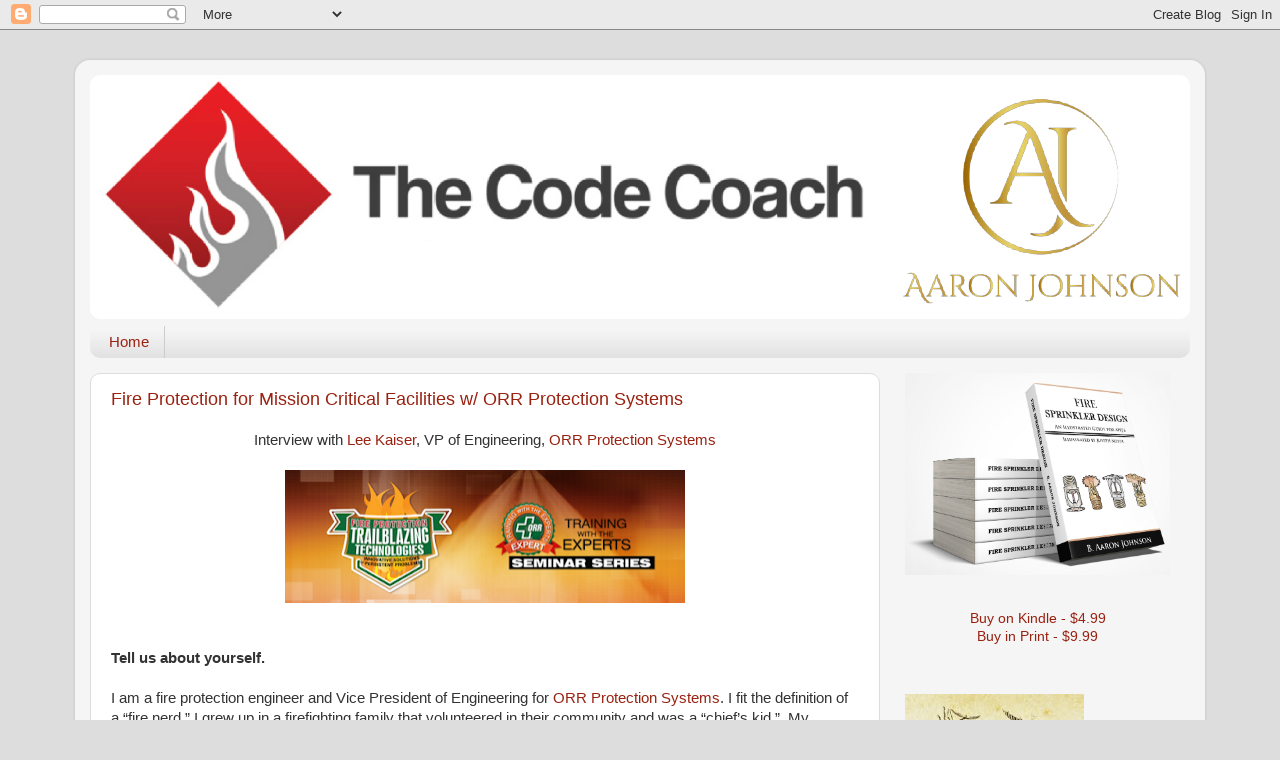

--- FILE ---
content_type: text/html; charset=UTF-8
request_url: https://thecodecoach.blogspot.com/2017/01/
body_size: 26605
content:
<!DOCTYPE html>
<html class='v2' dir='ltr' xmlns='http://www.w3.org/1999/xhtml' xmlns:b='http://www.google.com/2005/gml/b' xmlns:data='http://www.google.com/2005/gml/data' xmlns:expr='http://www.google.com/2005/gml/expr'>
<head>
<link href='https://www.blogger.com/static/v1/widgets/335934321-css_bundle_v2.css' rel='stylesheet' type='text/css'/>
<meta content='IE=EmulateIE7' http-equiv='X-UA-Compatible'/>
<meta content='width=1100' name='viewport'/>
<meta content='text/html; charset=UTF-8' http-equiv='Content-Type'/>
<meta content='blogger' name='generator'/>
<link href='https://thecodecoach.blogspot.com/favicon.ico' rel='icon' type='image/x-icon'/>
<link href='https://thecodecoach.blogspot.com/2017/01/' rel='canonical'/>
<link rel="alternate" type="application/atom+xml" title="Blog of Aaron J. - Atom" href="https://thecodecoach.blogspot.com/feeds/posts/default" />
<link rel="alternate" type="application/rss+xml" title="Blog of Aaron J. - RSS" href="https://thecodecoach.blogspot.com/feeds/posts/default?alt=rss" />
<link rel="service.post" type="application/atom+xml" title="Blog of Aaron J. - Atom" href="https://www.blogger.com/feeds/1542893400949497832/posts/default" />
<!--Can't find substitution for tag [blog.ieCssRetrofitLinks]-->
<meta content='https://thecodecoach.blogspot.com/2017/01/' property='og:url'/>
<meta content='Blog of Aaron J.' property='og:title'/>
<meta content='' property='og:description'/>
<title>Blog of Aaron J.: January 2017</title>
<style id='page-skin-1' type='text/css'><!--
/*-----------------------------------------------
Blogger Template Style
Name:     Picture Window
Designer: Blogger
URL:      www.blogger.com
----------------------------------------------- */
/* Content
----------------------------------------------- */
body {
font: normal normal 15px Arial, Tahoma, Helvetica, FreeSans, sans-serif;
color: #333333;
background: #dddddd none no-repeat scroll center center;
}
html body .region-inner {
min-width: 0;
max-width: 100%;
width: auto;
}
.content-outer {
font-size: 90%;
}
a:link {
text-decoration:none;
color: #992211;
}
a:visited {
text-decoration:none;
color: #771000;
}
a:hover {
text-decoration:underline;
color: #cc4411;
}
.content-outer {
background: transparent url(//www.blogblog.com/1kt/transparent/white80.png) repeat scroll top left;
-moz-border-radius: 15px;
-webkit-border-radius: 15px;
-goog-ms-border-radius: 15px;
border-radius: 15px;
-moz-box-shadow: 0 0 3px rgba(0, 0, 0, .15);
-webkit-box-shadow: 0 0 3px rgba(0, 0, 0, .15);
-goog-ms-box-shadow: 0 0 3px rgba(0, 0, 0, .15);
box-shadow: 0 0 3px rgba(0, 0, 0, .15);
margin: 30px auto;
}
.content-inner {
padding: 15px;
}
/* Header
----------------------------------------------- */
.header-outer {
background: #ffffff url(//www.blogblog.com/1kt/transparent/header_gradient_shade.png) repeat-x scroll top left;
_background-image: none;
color: #ffffff;
-moz-border-radius: 10px;
-webkit-border-radius: 10px;
-goog-ms-border-radius: 10px;
border-radius: 10px;
}
.Header img, .Header #header-inner {
-moz-border-radius: 10px;
-webkit-border-radius: 10px;
-goog-ms-border-radius: 10px;
border-radius: 10px;
}
.header-inner .Header .titlewrapper,
.header-inner .Header .descriptionwrapper {
padding-left: 30px;
padding-right: 30px;
}
.Header h1 {
font: normal normal 36px Arial, Tahoma, Helvetica, FreeSans, sans-serif;
text-shadow: 1px 1px 3px rgba(0, 0, 0, 0.3);
}
.Header h1 a {
color: #ffffff;
}
.Header .description {
font-size: 130%;
}
/* Tabs
----------------------------------------------- */
.tabs-inner {
margin: .5em 0 0;
padding: 0;
}
.tabs-inner .section {
margin: 0;
}
.tabs-inner .widget ul {
padding: 0;
background: #f5f5f5 url(//www.blogblog.com/1kt/transparent/tabs_gradient_shade.png) repeat scroll bottom;
-moz-border-radius: 10px;
-webkit-border-radius: 10px;
-goog-ms-border-radius: 10px;
border-radius: 10px;
}
.tabs-inner .widget li {
border: none;
}
.tabs-inner .widget li a {
display: inline-block;
padding: .5em 1em;
margin-right: 0;
color: #992211;
font: normal normal 15px Arial, Tahoma, Helvetica, FreeSans, sans-serif;
-moz-border-radius: 0 0 0 0;
-webkit-border-top-left-radius: 0;
-webkit-border-top-right-radius: 0;
-goog-ms-border-radius: 0 0 0 0;
border-radius: 0 0 0 0;
background: transparent none no-repeat scroll top left;
border-right: 1px solid #cccccc;
}
.tabs-inner .widget li:first-child a {
padding-left: 1.25em;
-moz-border-radius-topleft: 10px;
-moz-border-radius-bottomleft: 10px;
-webkit-border-top-left-radius: 10px;
-webkit-border-bottom-left-radius: 10px;
-goog-ms-border-top-left-radius: 10px;
-goog-ms-border-bottom-left-radius: 10px;
border-top-left-radius: 10px;
border-bottom-left-radius: 10px;
}
.tabs-inner .widget li.selected a,
.tabs-inner .widget li a:hover {
position: relative;
z-index: 1;
background: #ffffff url(//www.blogblog.com/1kt/transparent/tabs_gradient_shade.png) repeat scroll bottom;
color: #000000;
-moz-box-shadow: 0 0 0 rgba(0, 0, 0, .15);
-webkit-box-shadow: 0 0 0 rgba(0, 0, 0, .15);
-goog-ms-box-shadow: 0 0 0 rgba(0, 0, 0, .15);
box-shadow: 0 0 0 rgba(0, 0, 0, .15);
}
/* Headings
----------------------------------------------- */
h2 {
font: bold normal 13px Arial, Tahoma, Helvetica, FreeSans, sans-serif;
text-transform: uppercase;
color: #666666;
margin: .5em 0;
}
/* Main
----------------------------------------------- */
.main-outer {
background: transparent none repeat scroll top center;
-moz-border-radius: 0 0 0 0;
-webkit-border-top-left-radius: 0;
-webkit-border-top-right-radius: 0;
-webkit-border-bottom-left-radius: 0;
-webkit-border-bottom-right-radius: 0;
-goog-ms-border-radius: 0 0 0 0;
border-radius: 0 0 0 0;
-moz-box-shadow: 0 0 0 rgba(0, 0, 0, .15);
-webkit-box-shadow: 0 0 0 rgba(0, 0, 0, .15);
-goog-ms-box-shadow: 0 0 0 rgba(0, 0, 0, .15);
box-shadow: 0 0 0 rgba(0, 0, 0, .15);
}
.main-inner {
padding: 15px 5px 20px;
}
.main-inner .column-center-inner {
padding: 0 0;
}
.main-inner .column-left-inner {
padding-left: 0;
}
.main-inner .column-right-inner {
padding-right: 0;
}
/* Posts
----------------------------------------------- */
h3.post-title {
margin: 0;
font: normal normal 18px Arial, Tahoma, Helvetica, FreeSans, sans-serif;
}
.comments h4 {
margin: 1em 0 0;
font: normal normal 18px Arial, Tahoma, Helvetica, FreeSans, sans-serif;
}
.date-header span {
color: #333333;
}
.post-outer {
background-color: #ffffff;
border: solid 1px #dddddd;
-moz-border-radius: 10px;
-webkit-border-radius: 10px;
border-radius: 10px;
-goog-ms-border-radius: 10px;
padding: 15px 20px;
margin: 0 -20px 20px;
}
.post-body {
line-height: 1.4;
font-size: 110%;
position: relative;
}
.post-header {
margin: 0 0 1.5em;
color: #999999;
line-height: 1.6;
}
.post-footer {
margin: .5em 0 0;
color: #999999;
line-height: 1.6;
}
#blog-pager {
font-size: 140%
}
#comments .comment-author {
padding-top: 1.5em;
border-top: dashed 1px #ccc;
border-top: dashed 1px rgba(128, 128, 128, .5);
background-position: 0 1.5em;
}
#comments .comment-author:first-child {
padding-top: 0;
border-top: none;
}
.avatar-image-container {
margin: .2em 0 0;
}
/* Comments
----------------------------------------------- */
.comments .comments-content .icon.blog-author {
background-repeat: no-repeat;
background-image: url([data-uri]);
}
.comments .comments-content .loadmore a {
border-top: 1px solid #cc4411;
border-bottom: 1px solid #cc4411;
}
.comments .continue {
border-top: 2px solid #cc4411;
}
/* Widgets
----------------------------------------------- */
.widget ul, .widget #ArchiveList ul.flat {
padding: 0;
list-style: none;
}
.widget ul li, .widget #ArchiveList ul.flat li {
border-top: dashed 1px #ccc;
border-top: dashed 1px rgba(128, 128, 128, .5);
}
.widget ul li:first-child, .widget #ArchiveList ul.flat li:first-child {
border-top: none;
}
.widget .post-body ul {
list-style: disc;
}
.widget .post-body ul li {
border: none;
}
/* Footer
----------------------------------------------- */
.footer-outer {
color:#eeeeee;
background: transparent url(//www.blogblog.com/1kt/transparent/black50.png) repeat scroll top left;
-moz-border-radius: 10px 10px 10px 10px;
-webkit-border-top-left-radius: 10px;
-webkit-border-top-right-radius: 10px;
-webkit-border-bottom-left-radius: 10px;
-webkit-border-bottom-right-radius: 10px;
-goog-ms-border-radius: 10px 10px 10px 10px;
border-radius: 10px 10px 10px 10px;
-moz-box-shadow: 0 0 0 rgba(0, 0, 0, .15);
-webkit-box-shadow: 0 0 0 rgba(0, 0, 0, .15);
-goog-ms-box-shadow: 0 0 0 rgba(0, 0, 0, .15);
box-shadow: 0 0 0 rgba(0, 0, 0, .15);
}
.footer-inner {
padding: 10px 5px 20px;
}
.footer-outer a {
color: #ffffdd;
}
.footer-outer a:visited {
color: #cccc99;
}
.footer-outer a:hover {
color: #ffffff;
}
.footer-outer .widget h2 {
color: #bbbbbb;
}
/* Mobile
----------------------------------------------- */
html body.mobile {
height: auto;
}
html body.mobile {
min-height: 480px;
background-size: 100% auto;
}
.mobile .body-fauxcolumn-outer {
background: transparent none repeat scroll top left;
}
html .mobile .mobile-date-outer, html .mobile .blog-pager {
border-bottom: none;
background: transparent none repeat scroll top center;
margin-bottom: 10px;
}
.mobile .date-outer {
background: transparent none repeat scroll top center;
}
.mobile .header-outer, .mobile .main-outer,
.mobile .post-outer, .mobile .footer-outer {
-moz-border-radius: 0;
-webkit-border-radius: 0;
-goog-ms-border-radius: 0;
border-radius: 0;
}
.mobile .content-outer,
.mobile .main-outer,
.mobile .post-outer {
background: inherit;
border: none;
}
.mobile .content-outer {
font-size: 100%;
}
.mobile-link-button {
background-color: #992211;
}
.mobile-link-button a:link, .mobile-link-button a:visited {
color: #ffffff;
}
.mobile-index-contents {
color: #333333;
}
.mobile .tabs-inner .PageList .widget-content {
background: #ffffff url(//www.blogblog.com/1kt/transparent/tabs_gradient_shade.png) repeat scroll bottom;
color: #000000;
}
.mobile .tabs-inner .PageList .widget-content .pagelist-arrow {
border-left: 1px solid #cccccc;
}

--></style>
<style id='template-skin-1' type='text/css'><!--
body {
min-width: 1130px;
}
.content-outer, .content-fauxcolumn-outer, .region-inner {
min-width: 1130px;
max-width: 1130px;
_width: 1130px;
}
.main-inner .columns {
padding-left: 0;
padding-right: 310px;
}
.main-inner .fauxcolumn-center-outer {
left: 0;
right: 310px;
/* IE6 does not respect left and right together */
_width: expression(this.parentNode.offsetWidth -
parseInt("0") -
parseInt("310px") + 'px');
}
.main-inner .fauxcolumn-left-outer {
width: 0;
}
.main-inner .fauxcolumn-right-outer {
width: 310px;
}
.main-inner .column-left-outer {
width: 0;
right: 100%;
margin-left: -0;
}
.main-inner .column-right-outer {
width: 310px;
margin-right: -310px;
}
#layout {
min-width: 0;
}
#layout .content-outer {
min-width: 0;
width: 800px;
}
#layout .region-inner {
min-width: 0;
width: auto;
}
--></style>
<script type='text/javascript'>

  var _gaq = _gaq || [];
  _gaq.push(['_setAccount', 'UA-31797820-1']);
  _gaq.push(['_trackPageview']);

  (function() {
    var ga = document.createElement('script'); ga.type = 'text/javascript'; ga.async = true;
    ga.src = ('https:' == document.location.protocol ? 'https://ssl' : 'http://www') + '.google-analytics.com/ga.js';
    var s = document.getElementsByTagName('script')[0]; s.parentNode.insertBefore(ga, s);
  })();

</script>
<script src='//s7.addthis.com/js/300/addthis_widget.js#pubid=ra-53ee6ff612860ed2' type='text/javascript'></script>
<script src='//s7.addthis.com/js/300/addthis_widget.js#pubid=ra-53ee6ff612860ed2' type='text/javascript'></script>
<link href='https://www.blogger.com/dyn-css/authorization.css?targetBlogID=1542893400949497832&amp;zx=f1cf42ca-05a2-45b7-842c-3df1fc699b2f' media='none' onload='if(media!=&#39;all&#39;)media=&#39;all&#39;' rel='stylesheet'/><noscript><link href='https://www.blogger.com/dyn-css/authorization.css?targetBlogID=1542893400949497832&amp;zx=f1cf42ca-05a2-45b7-842c-3df1fc699b2f' rel='stylesheet'/></noscript>
<meta name='google-adsense-platform-account' content='ca-host-pub-1556223355139109'/>
<meta name='google-adsense-platform-domain' content='blogspot.com'/>

<!-- data-ad-client=ca-pub-2366249357387630 -->

</head>
<body class='loading variant-shade'>
<div class='navbar section' id='navbar'><div class='widget Navbar' data-version='1' id='Navbar1'><script type="text/javascript">
    function setAttributeOnload(object, attribute, val) {
      if(window.addEventListener) {
        window.addEventListener('load',
          function(){ object[attribute] = val; }, false);
      } else {
        window.attachEvent('onload', function(){ object[attribute] = val; });
      }
    }
  </script>
<div id="navbar-iframe-container"></div>
<script type="text/javascript" src="https://apis.google.com/js/platform.js"></script>
<script type="text/javascript">
      gapi.load("gapi.iframes:gapi.iframes.style.bubble", function() {
        if (gapi.iframes && gapi.iframes.getContext) {
          gapi.iframes.getContext().openChild({
              url: 'https://www.blogger.com/navbar/1542893400949497832?origin\x3dhttps://thecodecoach.blogspot.com',
              where: document.getElementById("navbar-iframe-container"),
              id: "navbar-iframe"
          });
        }
      });
    </script><script type="text/javascript">
(function() {
var script = document.createElement('script');
script.type = 'text/javascript';
script.src = '//pagead2.googlesyndication.com/pagead/js/google_top_exp.js';
var head = document.getElementsByTagName('head')[0];
if (head) {
head.appendChild(script);
}})();
</script>
</div></div>
<div class='body-fauxcolumns'>
<div class='fauxcolumn-outer body-fauxcolumn-outer'>
<div class='cap-top'>
<div class='cap-left'></div>
<div class='cap-right'></div>
</div>
<div class='fauxborder-left'>
<div class='fauxborder-right'></div>
<div class='fauxcolumn-inner'>
</div>
</div>
<div class='cap-bottom'>
<div class='cap-left'></div>
<div class='cap-right'></div>
</div>
</div>
</div>
<div class='content'>
<div class='content-fauxcolumns'>
<div class='fauxcolumn-outer content-fauxcolumn-outer'>
<div class='cap-top'>
<div class='cap-left'></div>
<div class='cap-right'></div>
</div>
<div class='fauxborder-left'>
<div class='fauxborder-right'></div>
<div class='fauxcolumn-inner'>
</div>
</div>
<div class='cap-bottom'>
<div class='cap-left'></div>
<div class='cap-right'></div>
</div>
</div>
</div>
<div class='content-outer'>
<div class='content-cap-top cap-top'>
<div class='cap-left'></div>
<div class='cap-right'></div>
</div>
<div class='fauxborder-left content-fauxborder-left'>
<div class='fauxborder-right content-fauxborder-right'></div>
<div class='content-inner'>
<header>
<div class='header-outer'>
<div class='header-cap-top cap-top'>
<div class='cap-left'></div>
<div class='cap-right'></div>
</div>
<div class='fauxborder-left header-fauxborder-left'>
<div class='fauxborder-right header-fauxborder-right'></div>
<div class='region-inner header-inner'>
<div class='header section' id='header'><div class='widget Header' data-version='1' id='Header1'>
<div id='header-inner'>
<a href='https://thecodecoach.blogspot.com/' style='display: block'>
<img alt='Blog of Aaron J.' height='244px; ' id='Header1_headerimg' src='https://blogger.googleusercontent.com/img/b/R29vZ2xl/AVvXsEhkVcC7qkAqUSr3bGs1tWDgGHHhrybIZveSRkHLfYHEmbkgLRQ0AtSxIShKJc1J3ugCFdnkvm4_r4DDFpsOgpVlRralEvD3DTGdYysMWZFooQpYME4Rh7wU-p_SqO2FmEZ1exC92_TRF0mr/s1100/TCC_AJ_combo_logo2.png' style='display: block' width='1100px; '/>
</a>
</div>
</div></div>
</div>
</div>
<div class='header-cap-bottom cap-bottom'>
<div class='cap-left'></div>
<div class='cap-right'></div>
</div>
</div>
</header>
<div class='tabs-outer'>
<div class='tabs-cap-top cap-top'>
<div class='cap-left'></div>
<div class='cap-right'></div>
</div>
<div class='fauxborder-left tabs-fauxborder-left'>
<div class='fauxborder-right tabs-fauxborder-right'></div>
<div class='region-inner tabs-inner'>
<div class='tabs section' id='crosscol'><div class='widget PageList' data-version='1' id='PageList1'>
<h2>Pages</h2>
<div class='widget-content'>
<ul>
<li>
<a href='https://thecodecoach.blogspot.com/'>Home</a>
</li>
</ul>
<div class='clear'></div>
</div>
</div></div>
<div class='tabs no-items section' id='crosscol-overflow'></div>
</div>
</div>
<div class='tabs-cap-bottom cap-bottom'>
<div class='cap-left'></div>
<div class='cap-right'></div>
</div>
</div>
<div class='main-outer'>
<div class='main-cap-top cap-top'>
<div class='cap-left'></div>
<div class='cap-right'></div>
</div>
<div class='fauxborder-left main-fauxborder-left'>
<div class='fauxborder-right main-fauxborder-right'></div>
<div class='region-inner main-inner'>
<div class='columns fauxcolumns'>
<div class='fauxcolumn-outer fauxcolumn-center-outer'>
<div class='cap-top'>
<div class='cap-left'></div>
<div class='cap-right'></div>
</div>
<div class='fauxborder-left'>
<div class='fauxborder-right'></div>
<div class='fauxcolumn-inner'>
</div>
</div>
<div class='cap-bottom'>
<div class='cap-left'></div>
<div class='cap-right'></div>
</div>
</div>
<div class='fauxcolumn-outer fauxcolumn-left-outer'>
<div class='cap-top'>
<div class='cap-left'></div>
<div class='cap-right'></div>
</div>
<div class='fauxborder-left'>
<div class='fauxborder-right'></div>
<div class='fauxcolumn-inner'>
</div>
</div>
<div class='cap-bottom'>
<div class='cap-left'></div>
<div class='cap-right'></div>
</div>
</div>
<div class='fauxcolumn-outer fauxcolumn-right-outer'>
<div class='cap-top'>
<div class='cap-left'></div>
<div class='cap-right'></div>
</div>
<div class='fauxborder-left'>
<div class='fauxborder-right'></div>
<div class='fauxcolumn-inner'>
</div>
</div>
<div class='cap-bottom'>
<div class='cap-left'></div>
<div class='cap-right'></div>
</div>
</div>
<!-- corrects IE6 width calculation -->
<div class='columns-inner'>
<div class='column-center-outer'>
<div class='column-center-inner'>
<div class='main section' id='main'><div class='widget Blog' data-version='1' id='Blog1'>
<div class='blog-posts hfeed'>

          <div class="date-outer">
        

          <div class="date-posts">
        
<div class='post-outer'>
<div class='post hentry' itemscope='itemscope' itemtype='http://schema.org/BlogPosting'>
<a name='7056372176436290793'></a>
<h3 class='post-title entry-title' itemprop='name'>
<a href='https://thecodecoach.blogspot.com/2017/01/fire-protection-for-mission-critical.html'>Fire Protection for Mission Critical Facilities w/ ORR Protection Systems</a>
</h3>
<div class='post-header'>
<div class='post-header-line-1'></div>
</div>
<div class='post-body entry-content' id='post-body-7056372176436290793' itemprop='articleBody'>
<div style="text-align: center;">
<span style="font-family: &quot;arial&quot; , &quot;helvetica&quot; , sans-serif;">Interview with <a href="https://twitter.com/lee_kaiser" target="_blank">Lee Kaiser</a>, VP of Engineering, <a href="https://twitter.com/orrprotection" target="_blank">ORR Protection Systems</a></span></div>
<div style="text-align: center;">
<br /></div>
<div class="separator" style="clear: both; text-align: center;">
<a href="https://www.orrprotection.com/2017-seminar?utm_campaign=2017%20Seminar%20-%20HSPreRegistration&amp;utm_source=HSPreRegistration" target="_blank"><img border="0" height="133" src="https://blogger.googleusercontent.com/img/b/R29vZ2xl/AVvXsEi8mT0bkCVzs11JyTXFALi3eNJbbRGh0MbCS_msvbMGD0yUW4BvEE0fptLh5-sqWxZPkLcjmxvqpXt_d2zKJnfs_5ek0pdm4ky9Z48iK3omQ4lredhR1YQ3qVOUCGmdh8vhhnBnXGdqwreL/s400/seminar+blog+banner.png" width="400" /></a></div>
<div style="text-align: center;">
<br /></div>
<div style="text-align: center;">
<br /></div>
<div>
<b style="font-family: Arial, Helvetica, sans-serif;">Tell us about yourself.</b></div>
<span style="font-family: &quot;arial&quot; , &quot;helvetica&quot; , sans-serif;"><span id="docs-internal-guid-c540b9a9-d6c7-23a4-1bb5-56518d8770b1"><br /></span></span>
<div dir="ltr" style="line-height: 1.3800000000000001; margin-bottom: 0pt; margin-top: 0pt;">
<span style="font-family: &quot;arial&quot; , &quot;helvetica&quot; , sans-serif;"><span id="docs-internal-guid-c540b9a9-d6c7-23a4-1bb5-56518d8770b1"><span style="vertical-align: baseline; white-space: pre-wrap;">I am a fire protection engineer and Vice President of Engineering for <a href="https://www.orrprotection.com/" target="_blank">ORR Protection Systems</a>. I fit the definition of a &#8220;fire nerd.&#8221; </span><span style="white-space: pre-wrap;">I grew up in a firefighting family that volunteered in their community and was a &#8220;chief&#8217;s kid.&#8221; &nbsp;My father&#8217;s day job was running a hardware store, which I worked in, and that gave me lots of opportunities to develop mechanical aptitude and electrical skills. I went to Iowa State University and majored in Construction Engineering. I first worked as a mechanical engineer for a consulting engineering firm and started to specialize in fire protection systems. That interest leads me to ORR where I&#8217;m finally able to focus on special hazards fire protection systems, which is a passion I didn&#8217;t know I had until it found me. </span></span></span></div>
<span style="font-family: &quot;arial&quot; , &quot;helvetica&quot; , sans-serif;"><span id="docs-internal-guid-c540b9a9-d6c7-23a4-1bb5-56518d8770b1">
<br /><b><span style="white-space: pre-wrap;">How did you get into this career field? What attracted you to this?</span></b><br /><div dir="ltr" style="line-height: 1.3800000000000001; margin-bottom: 0pt; margin-top: 0pt;">
<span style="vertical-align: baseline; white-space: pre-wrap;"><br /></span>
<span style="vertical-align: baseline; white-space: pre-wrap;">In my mechanical engineering career, we had three areas of design responsibility: HVAC, Plumbing, and Fire Protection. &nbsp;At the time I volunteered for my local fire department (and still do) and the leadership at the engineering firm assumed I would like getting assigned projects with more intense fire protection needs (they were right). &nbsp;I started picking up more and more projects with smoke control, clean agent systems, and foam systems and eventually I tested for a fire protection engineering license after already having a mechanical engineering license. &nbsp;I&#8217;ve always taken a construction-oriented approach to fire protection systems and working for ORR allows me to continue with that angle.</span></div>
<span style="white-space: pre-wrap;"><div>
<b><br /></b></div>
<div>
<b>Tell us about ORR Protection Systems who they are and what they offer.</b></div>
</span><br /><div dir="ltr" style="line-height: 1.3800000000000001; margin-bottom: 0pt; margin-top: 0pt;">
<span style="vertical-align: baseline; white-space: pre-wrap;"><a href="https://www.orrprotection.com/" target="_blank">ORR Protection Systems</a> is a provider of special hazards and fire alarm systems as well as a full-service provider of fire protection system inspection testing and maintenance. &nbsp;We specialize in mission critical facilities and power generation plants, but we have customers in all markets. We have a strong national business and provide services for many large companies that choose to consolidate their fire protection needs with one provider for convenience and consistent quality.</span></div>
<br /><b><span style="white-space: pre-wrap;">What does &#8220;mission critical&#8221; mean? What is a &#8220;mission critical&#8221; facility?</span></b><br /><div dir="ltr" style="line-height: 1.3800000000000001; margin-bottom: 0pt; margin-top: 0pt;">
<span style="vertical-align: baseline; white-space: pre-wrap;"><br /></span>
<span style="vertical-align: baseline; white-space: pre-wrap;">In the traditional sense mission critical means data centers and telecommunications facilities that must operate with high reliability and minimal downtime. We feel that definition extends to lots of other facilities that have a high cost of downtime or perform a function critical to their business or the public. With that mindset, many of our customers value their fire protection systems and voluntarily choose higher levels of protection that exceed the minimum levels required by building codes.</span></div>
<br /><b><span style="white-space: pre-wrap;">What are some fire protection/life safety consideration for data centers that are different for other occupancy types?</span></b></span></span><br />
<div>
<span style="font-family: &quot;arial&quot; , &quot;helvetica&quot; , sans-serif;"><b><span style="white-space: pre-wrap;"><br /></span></b></span>
<div dir="ltr" style="line-height: 1.3800000000000001; margin-bottom: 0pt; margin-top: 0pt;">
<span style="font-family: &quot;arial&quot; , &quot;helvetica&quot; , sans-serif;"><span style="vertical-align: baseline; white-space: pre-wrap;">Like any building or room, data centers cannot tolerate a large fire, but it&#8217;s the information technology equipment in a data center that is sensitive even to small fires or smoke events. &nbsp;It is the ripple effects that a lost or interrupted computer process has on public safety, critical services, or economic loss away from the room the fire occurs in that makes data centers unique. Our society&#8217;s reliance on technology, in one way or another, originates in a data center and that makes them worthy of higher levels of fire protection.</span></span></div>
<span style="font-family: &quot;arial&quot; , &quot;helvetica&quot; , sans-serif;">
<br /><span style="white-space: pre-wrap;"><b>What codes and standards apply to data centers?</b></span><b><br /></b><br /><div dir="ltr" style="line-height: 1.3800000000000001; margin-bottom: 0pt; margin-top: 0pt;">
<span style="vertical-align: baseline; white-space: pre-wrap;"><a href="http://www.nfpa.org/75" target="_blank">NFPA 75</a> is an occupancy standard for information technology equipment rooms (data centers). It&#8217;s the primary standard, but it references several others where it borrows concepts for protection, including <a href="http://www.nfpa.org/76" target="_blank">NFPA 76</a>, the <a href="http://www.nfpa.org/72" target="_blank">National Fire Alarm and Signalling Code</a>, and the <a href="http://www.nfpa.org/70" target="_blank">National Electrical Code</a>. &nbsp;</span></div>
<div dir="ltr" style="line-height: 1.3800000000000001; margin-bottom: 0pt; margin-top: 0pt;">
<span style="vertical-align: baseline; white-space: pre-wrap;"><br /></span></div>
<span style="white-space: pre-wrap;"><b>How do these apply?</b></span><b><br /></b><br /><div dir="ltr" style="line-height: 1.3800000000000001; margin-bottom: 0pt; margin-top: 0pt;">
<span style="vertical-align: baseline; white-space: pre-wrap;">NFPA 75 is a voluntary standard. The choice to follow the requirements in NFPA 75 is made after performing a risk analysis of the data center room or facility. &nbsp;There are seven risk factors listed in the standard that help determine if it should be followed. </span></div>
<br /><span style="white-space: pre-wrap;"><b>Have you been involved with and/or can you comment on the NFPA Research Foundations Data Center Project?</b></span><b><br /></b><br /><div dir="ltr" style="line-height: 1.3800000000000001; margin-bottom: 0pt; margin-top: 0pt;">
<span style="vertical-align: baseline; white-space: pre-wrap;">The <a href="http://www.nfpa.org/news-and-research/resources/fire-protection-research-foundation" target="_blank">Fire Protection Research Foundation</a> has conducted a two-phase project on smoke detection in high airflow spaces and has completed phase one of a two-phase project on the use of gaseous suppression systems in high airflow spaces. Phase two is planned for late 2017 and 2018 and is in the fundraising stage. ORR has contributed time on a technical panel and financial resources as a principal sponsor for some of these. We feel this research is beneficial for our customers and are happy now that research from the detection project has now made it into NFPA 75. &nbsp;&nbsp;&nbsp;</span></div>
<br /><span style="white-space: pre-wrap;"><b>What do you see for the future of data center protection and design?</b></span><b><br /></b><br /><div dir="ltr" style="line-height: 1.3800000000000001; margin-bottom: 0pt; margin-top: 0pt;">
<span style="vertical-align: baseline; white-space: pre-wrap;">I think that designers plans for data centers are very creative and different. I think there will be the continued growth of modularity and data centers will be designed to grow in building blocks, such as the use of containerized data center buildings. &nbsp;I also think the computing power packed into smaller and smaller footprints will force operators to consider advanced fire protection systems like clean agent systems and air sampling detectors because a single thermal event localized in one area of a room can affect so much processing output. &nbsp;I also believe that it will make it more cost-justified because the more expensive fire protection approaches can protect much more financial revenue being generated by the high-density computing equipment.</span></div>
<br /><div dir="ltr" style="line-height: 1.3800000000000001; margin-bottom: 0pt; margin-top: 0pt;">
<span style="vertical-align: baseline; white-space: pre-wrap;">I expect liquid-cooled servers will be more popular in the future and manufacturers will choose combustible oils as the cooling fluid. The oil, similar to mineral oil, is a combustible liquid and that will necessitate a change in the fire protection approach because combustible liquids have really never been a part of IT equipment rooms before.</span></div>
<br /><span style="white-space: pre-wrap;"><b>In regard to data centers what is the most important information for the following groups:</b></span></span></div>
<div>
<span style="font-family: &quot;arial&quot; , &quot;helvetica&quot; , sans-serif;"><b><span style="white-space: pre-wrap;"><br /></span></b></span>
<ul style="margin-bottom: 0pt; margin-top: 0pt;"><span style="font-family: &quot;arial&quot; , &quot;helvetica&quot; , sans-serif;">
<li><b>firefighters responding to emergencies in these facilities, </b>should kn<span style="vertical-align: baseline; white-space: pre-wrap;">ow to power down electrical equipment and when it is appropriate to do so. Can power be shut down for just the affected portion of the facility? The best way to figure this out is to have a meeting with the data center facility engineers and work it out ahead of time.</span></li>
<li><b>facility managers and building owners responsible for these facilities, </b>should understand h<span style="vertical-align: baseline; white-space: pre-wrap;">ow to operate the fire protection systems they have in place, how to train their employees and contractors to interact with them, and what not to do to cause false alarms or accidental discharges of a suppression system. Facility managers need to have written procedures for their systems and contractors servicing those systems should be able to help provide them if there are none.</span></li>
<li><b>fire inspectors and plans examiners that are reviewing these occupancies, </b>should know w<span style="vertical-align: baseline; white-space: pre-wrap;">hether NFPA 75 has been applied or not, and the installation standards for the chosen fire protection systems. Most buildings are not data centers and the specialized systems that get installed can be rare in some jurisdictions. It is really great when a fire inspection department is big enough they can turn one person into the &#8220;special hazards&#8221; guy and he can review all those systems.</span></li>
</span></ul>
<span style="font-family: &quot;arial&quot; , &quot;helvetica&quot; , sans-serif;">
<span style="white-space: pre-wrap;"><div>
<span style="white-space: pre-wrap;"><br /></span></div>
<b>Do you have any recommended resources for further study?</b></span></span><span style="font-family: &quot;arial&quot; , &quot;helvetica&quot; , sans-serif;"><b><br /></b></span><div dir="ltr" style="line-height: 1.3800000000000001; margin-bottom: 0pt; margin-top: 0pt;">
<span style="vertical-align: baseline; white-space: pre-wrap;"><span style="font-family: &quot;arial&quot; , &quot;helvetica&quot; , sans-serif;">I have learned a lot from reading manufacturer white pages and from the <a href="http://www.fssa.net/" target="_blank">Fire Suppression Systems Association</a> resources. &nbsp;The special hazards industry is small and much of the institutional knowledge that gets handed down to the next generation is documented through the FSSA and certain manufacturers. &nbsp;</span></span></div>
<div dir="ltr" style="line-height: 1.3800000000000001; margin-bottom: 0pt; margin-top: 0pt;">
<span style="vertical-align: baseline; white-space: pre-wrap;"><span style="font-family: &quot;arial&quot; , &quot;helvetica&quot; , sans-serif;"><br /></span></span></div>
<div dir="ltr" style="line-height: 1.3800000000000001; margin-bottom: 0pt; margin-top: 0pt;">
<span style="font-family: &quot;arial&quot;; font-size: 14.6667px; vertical-align: baseline; white-space: pre-wrap;"><br /></span></div>
<div class="separator" style="clear: both; text-align: center;">
<a href="https://www.orrprotection.com/2017-seminar?utm_campaign=2017%20Seminar%20-%20HSPreRegistration&amp;utm_source=HSPreRegistration" target="_blank"><img border="0" height="132" src="https://blogger.googleusercontent.com/img/b/R29vZ2xl/AVvXsEhwNaXkIMqVQl3By3JIp0C-hD5a60HVRVXXDc6Y5gBoerw2Gd9RkSLTNOHbs8fTBxeQ6DZg04tsr3Hgu0lqIEvi-YYZLxHwjNFxka0sRU9z_je_kkv0KKqmX51xvXKiOdJwZYBbnfMIKYtY/s400/seminar+blog+banner.png" width="400" /></a></div>
<div dir="ltr" style="line-height: 1.38; margin-bottom: 0pt; margin-top: 0pt; text-align: center;">
<span style="font-family: &quot;arial&quot;; font-size: 14.6667px; vertical-align: baseline; white-space: pre-wrap;"><br /></span></div>
<div dir="ltr" style="line-height: 1.3800000000000001; margin-bottom: 0pt; margin-top: 0pt;">
<span style="font-family: &quot;arial&quot;; font-size: 14.6667px; vertical-align: baseline; white-space: pre-wrap;"><br /></span></div>
<div>
<span style="font-family: &quot;arial&quot;; font-size: 14.6667px; vertical-align: baseline; white-space: pre-wrap;"><br /></span></div>
</div>
<div style='clear: both;'></div>
</div>
<div class='post-footer'>
<div class='post-footer-line post-footer-line-1'><div class='post-share-buttons goog-inline-block'>
<a class='goog-inline-block share-button sb-email' href='https://www.blogger.com/share-post.g?blogID=1542893400949497832&postID=7056372176436290793&target=email' target='_blank' title='Email This'><span class='share-button-link-text'>Email This</span></a><a class='goog-inline-block share-button sb-blog' href='https://www.blogger.com/share-post.g?blogID=1542893400949497832&postID=7056372176436290793&target=blog' onclick='window.open(this.href, "_blank", "height=270,width=475"); return false;' target='_blank' title='BlogThis!'><span class='share-button-link-text'>BlogThis!</span></a><a class='goog-inline-block share-button sb-twitter' href='https://www.blogger.com/share-post.g?blogID=1542893400949497832&postID=7056372176436290793&target=twitter' target='_blank' title='Share to X'><span class='share-button-link-text'>Share to X</span></a><a class='goog-inline-block share-button sb-facebook' href='https://www.blogger.com/share-post.g?blogID=1542893400949497832&postID=7056372176436290793&target=facebook' onclick='window.open(this.href, "_blank", "height=430,width=640"); return false;' target='_blank' title='Share to Facebook'><span class='share-button-link-text'>Share to Facebook</span></a><a class='goog-inline-block share-button sb-pinterest' href='https://www.blogger.com/share-post.g?blogID=1542893400949497832&postID=7056372176436290793&target=pinterest' target='_blank' title='Share to Pinterest'><span class='share-button-link-text'>Share to Pinterest</span></a>
</div>
<span class='post-author vcard'>
Posted by
<span class='fn'>
<a href='https://www.blogger.com/profile/03687105526579464815' itemprop='author' rel='author' title='author profile'>
The Code Coach
</a>
</span>
</span>
<span class='post-timestamp'>
</span>
<span class='post-comment-link'>
</span>
<span class='post-icons'>
<span class='item-action'>
<a href='https://www.blogger.com/email-post/1542893400949497832/7056372176436290793' title='Email Post'>
<img alt="" class="icon-action" height="13" src="//img1.blogblog.com/img/icon18_email.gif" width="18">
</a>
</span>
</span>
</div>
<div class='post-footer-line post-footer-line-2'><span class='post-labels'>
Labels:
<a href='https://thecodecoach.blogspot.com/search/label/data%20center' rel='tag'>data center</a>,
<a href='https://thecodecoach.blogspot.com/search/label/fire%20protection' rel='tag'>fire protection</a>,
<a href='https://thecodecoach.blogspot.com/search/label/Lee%20Kaiser' rel='tag'>Lee Kaiser</a>,
<a href='https://thecodecoach.blogspot.com/search/label/mission%20critical' rel='tag'>mission critical</a>,
<a href='https://thecodecoach.blogspot.com/search/label/orr%20protection' rel='tag'>orr protection</a>,
<a href='https://thecodecoach.blogspot.com/search/label/seminar%20series' rel='tag'>seminar series</a>,
<a href='https://thecodecoach.blogspot.com/search/label/special%20hazards' rel='tag'>special hazards</a>,
<a href='https://thecodecoach.blogspot.com/search/label/trailblazing%20technologies' rel='tag'>trailblazing technologies</a>,
<a href='https://thecodecoach.blogspot.com/search/label/training%20with%20the%20experts' rel='tag'>training with the experts</a>
</span>
</div>
<div class='post-footer-line post-footer-line-3'><span class='reaction-buttons'>
</span>
</div>
</div>
</div>
</div>

          </div></div>
        

          <div class="date-outer">
        

          <div class="date-posts">
        
<div class='post-outer'>
<div class='post hentry' itemscope='itemscope' itemtype='http://schema.org/BlogPosting'>
<a name='6448793359428596144'></a>
<h3 class='post-title entry-title' itemprop='name'>
<a href='https://thecodecoach.blogspot.com/2017/01/sun-tzu-and-art-of-fireground-leadership.html'>Sun Tzu and the Art of Fireground Leadership </a>
</h3>
<div class='post-header'>
<div class='post-header-line-1'></div>
</div>
<div class='post-body entry-content' id='post-body-6448793359428596144' itemprop='articleBody'>
<div class="separator" style="clear: both; text-align: center;">
</div>
<br />
<div class="separator" style="clear: both; text-align: center;">
</div>
<div class="separator" style="clear: both; text-align: center;">
<a href="https://blogger.googleusercontent.com/img/b/R29vZ2xl/AVvXsEhHst4Mmcy3JXOmpLHon2x-gR4TrFGDiRJSSYCyhYo7qz8wvj4UEL73zxtUAiS0QdIuDtnBYcsgqIcf30APvUhD5pbewzc2g75m-cUpB2NAzljs6BjQS6Sq6ZK86wvgDTQ9fsLsBZaaVkV1/s1600/cover1+%25281%2529.jpg" imageanchor="1" style="clear: left; float: left; margin-bottom: 1em; margin-right: 1em;"><img border="0" height="320" src="https://blogger.googleusercontent.com/img/b/R29vZ2xl/AVvXsEhHst4Mmcy3JXOmpLHon2x-gR4TrFGDiRJSSYCyhYo7qz8wvj4UEL73zxtUAiS0QdIuDtnBYcsgqIcf30APvUhD5pbewzc2g75m-cUpB2NAzljs6BjQS6Sq6ZK86wvgDTQ9fsLsBZaaVkV1/s320/cover1+%25281%2529.jpg" width="212" /></a></div>
<div style="text-align: center;">
<br /></div>
<div dir="ltr" style="line-height: 1.38; margin-bottom: 0pt; margin-top: 0pt; text-align: left;">
<span style="font-family: &quot;arial&quot;; font-size: 14.6667px; font-style: italic; vertical-align: baseline; white-space: pre-wrap;">The Art of War</span><span style="font-family: &quot;arial&quot;; font-size: 14.6667px; vertical-align: baseline; white-space: pre-wrap;"> by Sun Tzu is the oldest military work in existence. &nbsp;Written in 500 BC, this ancient text on military tactics is still studied by today&#8217;s warriors. &nbsp;The principles for victorious warfare laid out by Sun Tzu can also be applied to fire service leadership and fireground tactics. &nbsp;</span><span style="font-family: &quot;arial&quot;; font-size: 14.6667px; font-style: italic; vertical-align: baseline; white-space: pre-wrap;">Sun Tzu and the Art of Fireground Leadership</span><span style="font-family: &quot;arial&quot;; font-size: 14.6667px; vertical-align: baseline; white-space: pre-wrap;"> breaks down the content of </span><span style="font-family: &quot;arial&quot;; font-size: 14.6667px; font-style: italic; vertical-align: baseline; white-space: pre-wrap;">Art of War</span><span style="font-family: &quot;arial&quot;; font-size: 14.6667px; vertical-align: baseline; white-space: pre-wrap;"> into four key principles required for fire service success - preparation, responsibility, tactics, leadership. </span></div>
<b style="font-weight: normal;"><br /></b>
<br />
<div dir="ltr" style="line-height: 1.38; margin-bottom: 0pt; margin-top: 0pt;">
<span style="background-color: transparent; color: black; font-family: &quot;arial&quot;; font-size: 14.666666666666666px; font-style: italic; font-variant: normal; font-weight: 400; text-decoration: none; vertical-align: baseline; white-space: pre-wrap;">Fireground Leadership </span><span style="background-color: transparent; color: black; font-family: &quot;arial&quot;; font-size: 14.666666666666666px; font-style: normal; font-variant: normal; font-weight: 400; text-decoration: none; vertical-align: baseline; white-space: pre-wrap;">presents the ancient principles that must be applied for victory in any battle, demonstrates how these relate to today&#8217;s modern fire service, and provides practical guidance on the applying these principles to achieve fireground success.</span></div>
<b style="font-weight: normal;"><br /></b>
<br />
<div dir="ltr" style="line-height: 1.38; margin-bottom: 0pt; margin-top: 0pt;">
<span style="background-color: transparent; color: black; font-family: &quot;arial&quot;; font-size: 14.666666666666666px; font-style: italic; font-variant: normal; font-weight: 400; text-decoration: none; vertical-align: baseline; white-space: pre-wrap;">Sun Tzu and the Art of Fireground Leadership </span><span style="background-color: transparent; color: black; font-family: &quot;arial&quot;; font-size: 14.666666666666666px; font-style: normal; font-variant: normal; font-weight: 400; text-decoration: none; vertical-align: baseline; white-space: pre-wrap;">enables the reader to understand the principles of ancient victorious warriors and teaches how to apply them to practical fire service leadership and fireground strategies!</span></div>
<b style="font-weight: normal;"><br /></b>
<br />
<div dir="ltr" style="line-height: 1.38; margin-bottom: 0pt; margin-top: 0pt;">
<span style="background-color: transparent; color: black; font-family: &quot;arial&quot;; font-size: 14.666666666666666px; font-style: normal; font-variant: normal; font-weight: 400; text-decoration: none; vertical-align: baseline; white-space: pre-wrap;">The book is available in Kindle and print versions from Amazon, <a href="http://amzn.to/2ioRGXE">http://amzn.to/2ioRGXE</a>.</span></div>
<b style="font-weight: normal;"><br /></b>
<br />
<div dir="ltr" style="line-height: 1.38; margin-bottom: 0pt; margin-top: 0pt;">
<span style="background-color: transparent; color: black; font-family: &quot;arial&quot;; font-size: 14.666666666666666px; font-style: normal; font-variant: normal; font-weight: 400; text-decoration: none; vertical-align: baseline; white-space: pre-wrap;">Join the social media conversation with,</span><span style="background-color: transparent; font-family: &quot;arial&quot;; font-size: 14.6667px; font-style: normal; font-weight: 400; text-decoration: none; vertical-align: baseline; white-space: pre-wrap;"><span style="color: blue;"> #suntzufireground</span></span><span style="background-color: transparent; color: black; font-family: &quot;arial&quot;; font-size: 14.666666666666666px; font-style: normal; font-variant: normal; font-weight: 400; text-decoration: none; vertical-align: baseline; white-space: pre-wrap;">.</span></div>
<div dir="ltr" style="line-height: 1.38; margin-bottom: 0pt; margin-top: 0pt; text-align: center;">
<br /></div>
<div dir="ltr" style="line-height: 1.38; margin-bottom: 0pt; margin-top: 0pt;">
<span style="background-color: transparent; color: black; font-family: &quot;arial&quot;; font-size: 14.666666666666666px; font-style: normal; font-variant: normal; font-weight: 700; text-decoration: none; vertical-align: baseline; white-space: pre-wrap;">About the Author</span></div>
<div dir="ltr" style="line-height: 1.38; margin-bottom: 0pt; margin-top: 0pt;">
<span style="background-color: transparent; color: black; font-family: &quot;arial&quot;; font-size: 14.666666666666666px; font-style: normal; font-variant: normal; font-weight: 400; text-decoration: none; vertical-align: baseline; white-space: pre-wrap;"><a href="http://thecodecoach.blogspot.com/p/about-me.html" target="_blank">Aaron Johnson</a> has more than a decade of fire service experience and holds multiple fire service certifications. &nbsp;Aaron began his career as an aircraft rescue firefighter moved to driver/operator, then transitioned into fire prevention. He currently serves as Fire Marshal for Rural/Metro Fire in south Florida. Aaron regularly speaks at industry conferences and has authored more than 400 articles, blog posts, and books.</span></div>
<b style="font-weight: normal;"><br /></b>
<br />
<div dir="ltr" style="line-height: 1.38; margin-bottom: 0pt; margin-top: 0pt;">
<span style="background-color: transparent; color: black; font-family: &quot;arial&quot;; font-size: 14.666666666666666px; font-style: normal; font-variant: normal; font-weight: 700; text-decoration: none; vertical-align: baseline; white-space: pre-wrap;">Contact the Author</span></div>
<div dir="ltr" style="line-height: 1.38; margin-bottom: 0pt; margin-top: 0pt;">
<span style="background-color: transparent; color: black; font-family: &quot;arial&quot;; font-size: 14.666666666666666px; font-style: normal; font-variant: normal; font-weight: 400; text-decoration: none; vertical-align: baseline; white-space: pre-wrap;">E-mail: thecodecoach@gmail.com</span></div>
<div dir="ltr" style="line-height: 1.38; margin-bottom: 0pt; margin-top: 0pt;">
<span style="font-family: &quot;arial&quot;; font-size: 14.6667px; white-space: pre-wrap;">Website: </span><a href="http://www.thecodecoach.com/" style="font-family: Arial; font-size: 14.6667px; white-space: pre-wrap;">www.thecodecoach.com</a></div>
<div dir="ltr" style="line-height: 1.38; margin-bottom: 0pt; margin-top: 0pt;">
<span style="background-color: transparent; color: black; font-family: &quot;arial&quot;; font-size: 14.666666666666666px; font-style: normal; font-variant: normal; font-weight: 400; text-decoration: none; vertical-align: baseline; white-space: pre-wrap;"><br /></span></div>
<div dir="ltr" style="line-height: 1.38; margin-bottom: 0pt; margin-top: 0pt;">
<span style="background-color: transparent; color: black; font-family: &quot;arial&quot;; font-size: 14.666666666666666px; font-style: normal; font-variant: normal; font-weight: 400; text-decoration: none; vertical-align: baseline; white-space: pre-wrap;"><br /></span></div>
<div dir="ltr" style="line-height: 1.38; margin-bottom: 0pt; margin-top: 0pt;">
<span style="background-color: transparent; color: black; font-family: &quot;arial&quot;; font-size: 14.666666666666666px; font-style: normal; font-variant: normal; font-weight: 400; text-decoration: none; vertical-align: baseline; white-space: pre-wrap;"><br /></span></div>
<div class="separator" style="clear: both; text-align: center;">
<a href="http://amzn.to/2ioRGXE" target="_blank"><img border="0" height="147" src="https://blogger.googleusercontent.com/img/b/R29vZ2xl/AVvXsEjvSDlSvok7E0UpJfNqF02OvbXUbnq9Cq995hiGGYmRshqPDImQi39d8Oi_owdjx_282U9FLK6NUZLqeVhs2dzz7ktPCG3WIg32MVFTz81LNwF08u33KO8rzCoLegwPUfjWWtHyUeI3GSUP/s400/SunTzu_FBcover.jpg" width="400" /></a></div>
<div dir="ltr" style="line-height: 1.38; margin-bottom: 0pt; margin-top: 0pt;">
<span style="background-color: transparent; color: black; font-family: &quot;arial&quot;; font-size: 14.666666666666666px; font-style: normal; font-variant: normal; font-weight: 400; text-decoration: none; vertical-align: baseline; white-space: pre-wrap;"><br /></span></div>
<div>
<span style="background-color: transparent; color: black; font-family: &quot;arial&quot;; font-size: 14.666666666666666px; font-style: normal; font-variant: normal; font-weight: 400; text-decoration: none; vertical-align: baseline; white-space: pre-wrap;"><br /></span></div>
<div style='clear: both;'></div>
</div>
<div class='post-footer'>
<div class='post-footer-line post-footer-line-1'><div class='post-share-buttons goog-inline-block'>
<a class='goog-inline-block share-button sb-email' href='https://www.blogger.com/share-post.g?blogID=1542893400949497832&postID=6448793359428596144&target=email' target='_blank' title='Email This'><span class='share-button-link-text'>Email This</span></a><a class='goog-inline-block share-button sb-blog' href='https://www.blogger.com/share-post.g?blogID=1542893400949497832&postID=6448793359428596144&target=blog' onclick='window.open(this.href, "_blank", "height=270,width=475"); return false;' target='_blank' title='BlogThis!'><span class='share-button-link-text'>BlogThis!</span></a><a class='goog-inline-block share-button sb-twitter' href='https://www.blogger.com/share-post.g?blogID=1542893400949497832&postID=6448793359428596144&target=twitter' target='_blank' title='Share to X'><span class='share-button-link-text'>Share to X</span></a><a class='goog-inline-block share-button sb-facebook' href='https://www.blogger.com/share-post.g?blogID=1542893400949497832&postID=6448793359428596144&target=facebook' onclick='window.open(this.href, "_blank", "height=430,width=640"); return false;' target='_blank' title='Share to Facebook'><span class='share-button-link-text'>Share to Facebook</span></a><a class='goog-inline-block share-button sb-pinterest' href='https://www.blogger.com/share-post.g?blogID=1542893400949497832&postID=6448793359428596144&target=pinterest' target='_blank' title='Share to Pinterest'><span class='share-button-link-text'>Share to Pinterest</span></a>
</div>
<span class='post-author vcard'>
Posted by
<span class='fn'>
<a href='https://www.blogger.com/profile/03687105526579464815' itemprop='author' rel='author' title='author profile'>
The Code Coach
</a>
</span>
</span>
<span class='post-timestamp'>
</span>
<span class='post-comment-link'>
</span>
<span class='post-icons'>
<span class='item-action'>
<a href='https://www.blogger.com/email-post/1542893400949497832/6448793359428596144' title='Email Post'>
<img alt="" class="icon-action" height="13" src="//img1.blogblog.com/img/icon18_email.gif" width="18">
</a>
</span>
</span>
</div>
<div class='post-footer-line post-footer-line-2'><span class='post-labels'>
Labels:
<a href='https://thecodecoach.blogspot.com/search/label/aaron%20johnson' rel='tag'>aaron johnson</a>,
<a href='https://thecodecoach.blogspot.com/search/label/art%20of%20war' rel='tag'>art of war</a>,
<a href='https://thecodecoach.blogspot.com/search/label/book' rel='tag'>book</a>,
<a href='https://thecodecoach.blogspot.com/search/label/book%20launch' rel='tag'>book launch</a>,
<a href='https://thecodecoach.blogspot.com/search/label/fire%20chief' rel='tag'>fire chief</a>,
<a href='https://thecodecoach.blogspot.com/search/label/fire%20department' rel='tag'>fire department</a>,
<a href='https://thecodecoach.blogspot.com/search/label/fire%20service' rel='tag'>fire service</a>,
<a href='https://thecodecoach.blogspot.com/search/label/fireground%20strategies' rel='tag'>fireground strategies</a>,
<a href='https://thecodecoach.blogspot.com/search/label/leadership' rel='tag'>leadership</a>,
<a href='https://thecodecoach.blogspot.com/search/label/sun%20tzu' rel='tag'>sun tzu</a>
</span>
</div>
<div class='post-footer-line post-footer-line-3'><span class='reaction-buttons'>
</span>
</div>
</div>
</div>
</div>

          </div></div>
        

          <div class="date-outer">
        

          <div class="date-posts">
        
<div class='post-outer'>
<div class='post hentry' itemscope='itemscope' itemtype='http://schema.org/BlogPosting'>
<a name='2169599033710457951'></a>
<h3 class='post-title entry-title' itemprop='name'>
<a href='https://thecodecoach.blogspot.com/2017/01/time-requirements-for-common-fire.html'>Time Requirements for Common Fire Prevention Tasks</a>
</h3>
<div class='post-header'>
<div class='post-header-line-1'></div>
</div>
<div class='post-body entry-content' id='post-body-2169599033710457951' itemprop='articleBody'>
<span style="font-family: Arial, Helvetica, sans-serif;">What is the standard time frame for common fire prevention tasks? How long should inspections activities, plan reviews, or investigations take? How can we know the amount of man hours to assign to tasks? &nbsp;</span><a href="http://www.nfpa1730.info/" style="font-family: Arial, Helvetica, sans-serif;" target="_blank">NFPA 1730</a><span style="font-family: Arial, Helvetica, sans-serif;">, provides some basic guidance on required timeframes for existing inspections, plan review, fire investigations and public education activities.</span><br />
<span style="font-family: Arial, Helvetica, sans-serif;"><br /></span>
<span style="font-family: Arial, Helvetica, sans-serif;">All timeframes are based on a complete <a href="http://thecodecoach.blogspot.com/2016/10/how-to-conduct-cra.html" target="_blank">community risk assessment (CRA)</a>. Information contained in the CRA will be required to determine time required for each task.</span><br />
<span style="font-family: Arial, Helvetica, sans-serif;"><br /></span>
<div class="separator" style="clear: both; text-align: center;">
<a href="https://blogger.googleusercontent.com/img/b/R29vZ2xl/AVvXsEgn3xR03GCBNN5lFLk8aouNpC1A6UGdW1igAyYH3xnCHUPzUAZwopgrKVEBr1IAWt2wOhctXIrv6lOu7_gq9PCxPSYocyK0uDJairTydiuJHjlEPSLr9V9UKsfVHi3jEuNIVTUm4qBacLC5/s1600/time-wallpaper-2.jpg" imageanchor="1" style="margin-left: 1em; margin-right: 1em;"><img border="0" height="257" src="https://blogger.googleusercontent.com/img/b/R29vZ2xl/AVvXsEgn3xR03GCBNN5lFLk8aouNpC1A6UGdW1igAyYH3xnCHUPzUAZwopgrKVEBr1IAWt2wOhctXIrv6lOu7_gq9PCxPSYocyK0uDJairTydiuJHjlEPSLr9V9UKsfVHi3jEuNIVTUm4qBacLC5/s400/time-wallpaper-2.jpg" width="400" /></a></div>
<span style="font-family: Arial, Helvetica, sans-serif;"><br /></span>
<span style="font-family: Arial, Helvetica, sans-serif;"><br /></span>
<span style="font-family: Arial, Helvetica, sans-serif;"><b>Existing Inspections -</b></span><br />
<br />
<ol>
<li><span style="font-family: Arial, Helvetica, sans-serif;">Determine amount of <a href="http://thecodecoach.blogspot.com/2016/11/determining-frequency-of-inspections.html" target="_blank">buildings in each risk category</a>.</span></li>
<li><span style="font-family: Arial, Helvetica, sans-serif;">Determine the total amount of buildings at each inspection frequency - annual, biennial, and triennial.</span></li>
<li><span style="font-family: Arial, Helvetica, sans-serif;">Determine total number of buildings that need to be inspected annually.</span></li>
<li><span style="font-family: Arial, Helvetica, sans-serif;">Divide the total number of buildings that need to be inspected biennially into a 2 year rotation.</span></li>
<li><span style="font-family: Arial, Helvetica, sans-serif;">Divide the total number of buildings that need to be inspected triennially into a 3 year rotation.</span></li>
<li><span style="font-family: Arial, Helvetica, sans-serif;">You will now have the total number of inspections that must be completed every year.</span></li>
<li><span style="font-family: Arial, Helvetica, sans-serif;">Determine the average time required to conduct an inspection. &nbsp;This determination should take into consideration: <u>travel time</u>, <u>inspection process</u>, <u>research and paperwork</u>, and f<u>ollow-up or re-inspections</u>.</span></li>
<li><span style="font-family: Arial, Helvetica, sans-serif;">You will now have the total man hours required.</span></li>
<li><span style="font-family: Arial, Helvetica, sans-serif;">Apply the <a href="http://thecodecoach.blogspot.com/2016/04/how-to-prove-you-need-more-money-and.html" target="_blank">5 steps outlined in NFPA 1730 </a>to determine the amount of personnel needed to complete this task.</span></li>
</ol>
<div>
<span style="font-family: Arial, Helvetica, sans-serif;"><b>Plan Review/Field Inspections -</b></span></div>
<div>
<ol>
<li><span style="font-family: Arial, Helvetica, sans-serif;">Based on <a href="http://thecodecoach.blogspot.com/2016/12/elements-of-plan-review.html" target="_blank">occupancy type</a> and/or building complexity. <span id="goog_1622183081"></span><a href="https://drive.google.com/file/d/0BzVy_JhFT0bXc2ZLcHVoNk8xdjQ/view?usp=sharing" target="_blank">Tables 7.6.2(a)</a><span id="goog_1622183082"></span> and <a href="https://drive.google.com/file/d/0BzVy_JhFT0bXREZpb0xUU29rU0E/view?usp=sharing" target="_blank">7.6.2(b)</a> provide time requirements based on occupancy and construction type. &nbsp;</span></li>
<li><span style="font-family: Arial, Helvetica, sans-serif;">Based on number of sprinkler heads or alarm devices. <a href="https://drive.google.com/file/d/0BzVy_JhFT0bXRXdFTng0a1ZIM2s/view?usp=sharing" target="_blank">Tables 7.6.3(a) and 7.6.3(b) </a>provide time requirements based on number of devices.</span></li>
<li><span style="font-family: Arial, Helvetica, sans-serif;">Field inspection time is double the plan review time.&nbsp;</span></li>
</ol>
<div>
<span style="font-family: Arial, Helvetica, sans-serif;"><b>Investigations -&nbsp;</b></span></div>
</div>
<div>
<ol>
<li><span style="font-family: Arial, Helvetica, sans-serif;">Departments should establish standard operating guidelines for minimum amount of personnel required at a fire investigation. &nbsp;The utilization of <a href="http://thecodecoach.blogspot.com/2016/12/preliminary-investigation-of-fires.html" target="_blank">Company Officers for initial investigations</a> is strongly encouraged.</span></li>
<li><span style="font-family: Arial, Helvetica, sans-serif;">Time required to conduct a fire investigation should include: <u>on-scene time</u>, <u>travel time</u>, <u>report writing</u>, <u>research</u>, <u>follow-up</u>, <u>court appearance</u>, <u>preparation</u>, and <u>data entry</u>. A complete list of items is included in <a href="http://www.nfpa.org/1730" target="_blank">NFPA 1730, section 8.6.1.2</a>.</span></li>
</ol>
<div>
<span style="font-family: Arial, Helvetica, sans-serif;"><b>Public Education -</b></span></div>
</div>
<div>
<ol>
<li><span style="font-family: Arial, Helvetica, sans-serif;">Determine <a href="http://thecodecoach.blogspot.com/2016/12/developing-public-education-programs.html" target="_blank">what programs are going to be offered</a>.</span></li>
<li><span style="font-family: Arial, Helvetica, sans-serif;">Determine how many times the program will be offered.</span></li>
<li><span style="font-family: Arial, Helvetica, sans-serif;">Consider time required for each program. Time considerations should include: <u>research and development</u> of the program, <u>promotion</u> of the program, <u>delivery</u> of the program, and <u>follow-up</u> activities.</span></li>
</ol>
<div>
<span style="font-family: Arial, Helvetica, sans-serif;">These are the recommended items for consideration when determining time required for fire prevention tasks, as outlined in <a href="http://www.nfpa1730.info/" target="_blank">NFPA 1730</a>.</span></div>
</div>
<div style='clear: both;'></div>
</div>
<div class='post-footer'>
<div class='post-footer-line post-footer-line-1'><div class='post-share-buttons goog-inline-block'>
<a class='goog-inline-block share-button sb-email' href='https://www.blogger.com/share-post.g?blogID=1542893400949497832&postID=2169599033710457951&target=email' target='_blank' title='Email This'><span class='share-button-link-text'>Email This</span></a><a class='goog-inline-block share-button sb-blog' href='https://www.blogger.com/share-post.g?blogID=1542893400949497832&postID=2169599033710457951&target=blog' onclick='window.open(this.href, "_blank", "height=270,width=475"); return false;' target='_blank' title='BlogThis!'><span class='share-button-link-text'>BlogThis!</span></a><a class='goog-inline-block share-button sb-twitter' href='https://www.blogger.com/share-post.g?blogID=1542893400949497832&postID=2169599033710457951&target=twitter' target='_blank' title='Share to X'><span class='share-button-link-text'>Share to X</span></a><a class='goog-inline-block share-button sb-facebook' href='https://www.blogger.com/share-post.g?blogID=1542893400949497832&postID=2169599033710457951&target=facebook' onclick='window.open(this.href, "_blank", "height=430,width=640"); return false;' target='_blank' title='Share to Facebook'><span class='share-button-link-text'>Share to Facebook</span></a><a class='goog-inline-block share-button sb-pinterest' href='https://www.blogger.com/share-post.g?blogID=1542893400949497832&postID=2169599033710457951&target=pinterest' target='_blank' title='Share to Pinterest'><span class='share-button-link-text'>Share to Pinterest</span></a>
</div>
<span class='post-author vcard'>
Posted by
<span class='fn'>
<a href='https://www.blogger.com/profile/03687105526579464815' itemprop='author' rel='author' title='author profile'>
The Code Coach
</a>
</span>
</span>
<span class='post-timestamp'>
</span>
<span class='post-comment-link'>
</span>
<span class='post-icons'>
<span class='item-action'>
<a href='https://www.blogger.com/email-post/1542893400949497832/2169599033710457951' title='Email Post'>
<img alt="" class="icon-action" height="13" src="//img1.blogblog.com/img/icon18_email.gif" width="18">
</a>
</span>
</span>
</div>
<div class='post-footer-line post-footer-line-2'><span class='post-labels'>
Labels:
<a href='https://thecodecoach.blogspot.com/search/label/analysis' rel='tag'>analysis</a>,
<a href='https://thecodecoach.blogspot.com/search/label/community%20risk%20assessment' rel='tag'>community risk assessment</a>,
<a href='https://thecodecoach.blogspot.com/search/label/CRA' rel='tag'>CRA</a>,
<a href='https://thecodecoach.blogspot.com/search/label/fire%20prevention' rel='tag'>fire prevention</a>,
<a href='https://thecodecoach.blogspot.com/search/label/fire%20prevention%20tasks' rel='tag'>fire prevention tasks</a>,
<a href='https://thecodecoach.blogspot.com/search/label/NFPA%201730' rel='tag'>NFPA 1730</a>,
<a href='https://thecodecoach.blogspot.com/search/label/resources' rel='tag'>resources</a>,
<a href='https://thecodecoach.blogspot.com/search/label/time' rel='tag'>time</a>
</span>
</div>
<div class='post-footer-line post-footer-line-3'><span class='reaction-buttons'>
</span>
</div>
</div>
</div>
</div>

          </div></div>
        

          <div class="date-outer">
        

          <div class="date-posts">
        
<div class='post-outer'>
<div class='post hentry' itemscope='itemscope' itemtype='http://schema.org/BlogPosting'>
<a name='2090915632686679208'></a>
<h3 class='post-title entry-title' itemprop='name'>
<a href='https://thecodecoach.blogspot.com/2017/01/top-16-of-2016.html'>Top 16 of 2016</a>
</h3>
<div class='post-header'>
<div class='post-header-line-1'></div>
</div>
<div class='post-body entry-content' id='post-body-2090915632686679208' itemprop='articleBody'>
<div class="separator" style="clear: both; text-align: center;">
<a href="https://blogger.googleusercontent.com/img/b/R29vZ2xl/AVvXsEgf2_mwVyxPgvkrAT-7LeKOaZFNhwnVbAdsj1mGfJGfuMsgtTW6QBQN6KjiKlYQxwIQl4CGNnH5lTS8F-iHNW813nAbmT61cuFJlv4fu_Z8iw9ym8AEGXmLxaOXOhm1E5kdWTzBL2jWBs59/s1600/16.png" imageanchor="1" style="margin-left: 1em; margin-right: 1em;"><img border="0" height="320" src="https://blogger.googleusercontent.com/img/b/R29vZ2xl/AVvXsEgf2_mwVyxPgvkrAT-7LeKOaZFNhwnVbAdsj1mGfJGfuMsgtTW6QBQN6KjiKlYQxwIQl4CGNnH5lTS8F-iHNW813nAbmT61cuFJlv4fu_Z8iw9ym8AEGXmLxaOXOhm1E5kdWTzBL2jWBs59/s320/16.png" width="320" /></a></div>
<div class="separator" style="clear: both; text-align: center;">
<br /></div>
<span style="font-family: &quot;arial&quot; , &quot;helvetica&quot; , sans-serif;">Here are the top 16 most read posts of 2016:</span><br />
<br />
<ol>
<li><a href="http://thecodecoach.blogspot.com/2012/08/understanding-pre-action-sprinkler.html" target="_blank"><span style="font-family: &quot;arial&quot; , &quot;helvetica&quot; , sans-serif;">Understanding Pre-Action Sprinkler Systems</span></a></li>
<li><a href="http://thecodecoach.blogspot.com/2013/07/how-to-conduct-nfpa-80-inspections.html" target="_blank"><span style="font-family: &quot;arial&quot; , &quot;helvetica&quot; , sans-serif;">How to Conduct NFPA 80 Inspections</span></a></li>
<li><a href="http://thecodecoach.blogspot.com/2015/07/how-to-conduct-hydrant-flow-testing.html" target="_blank"><span style="font-family: &quot;arial&quot; , &quot;helvetica&quot; , sans-serif;">How to Conduct Hydrant Flow Testing</span></a></li>
<li><a href="http://thecodecoach.blogspot.com/2011/07/what-in-hdpe-is-going-on.html" target="_blank"><span style="font-family: &quot;arial&quot; , &quot;helvetica&quot; , sans-serif;">What in the HDPE is going on?</span></a></li>
<li><a href="http://thecodecoach.blogspot.com/2015/04/coal-was-wealth.html" target="_blank"><span style="font-family: &quot;arial&quot; , &quot;helvetica&quot; , sans-serif;">COAL WAS WEALTH</span></a></li>
<li><a href="http://thecodecoach.blogspot.com/2016/03/what-to-expect-when-youre-expecting-5.html" target="_blank"><span style="font-family: &quot;arial&quot; , &quot;helvetica&quot; , sans-serif;">What To Expect When You're Expecting a 5-year NFPA 25 Inspection</span></a></li>
<li><a href="http://thecodecoach.blogspot.com/2012/07/building-car-wash.html" target="_blank"><span style="font-family: &quot;arial&quot; , &quot;helvetica&quot; , sans-serif;">Building a Car Wash</span></a></li>
<li><a href="http://thecodecoach.blogspot.com/2013/02/building-veterinary-clinics.html" target="_blank"><span style="font-family: &quot;arial&quot; , &quot;helvetica&quot; , sans-serif;">Protecting Your Pets - Understanding NFPA 150</span></a></li>
<li><a href="http://thecodecoach.blogspot.com/2016/04/how-to-prove-you-need-more-money-and.html" target="_blank"><span style="font-family: &quot;arial&quot; , &quot;helvetica&quot; , sans-serif;">How to Prove You Need More Money and More People</span></a></li>
<li><a href="http://thecodecoach.blogspot.com/2016/05/7-sprinkler-system-obstructions.html" target="_blank"><span style="font-family: &quot;arial&quot; , &quot;helvetica&quot; , sans-serif;">7 Sprinkler System Obstructions</span></a></li>
<li><a href="http://thecodecoach.blogspot.com/2014/10/doorway-to-hell-analysis-of-potential.html" target="_blank"><span style="font-family: &quot;arial&quot; , &quot;helvetica&quot; , sans-serif;">Doorway to Hell - an Analysis of Potential Sprinkler Performance</span></a></li>
<li><a href="http://thecodecoach.blogspot.com/2015/11/beginners-guide-to-fire-alarm-systems.html" target="_blank"><span style="font-family: &quot;arial&quot; , &quot;helvetica&quot; , sans-serif;">Beginners Guide to Fire Alarm Systems</span></a></li>
<li><a href="http://thecodecoach.blogspot.com/2016/05/how-to-design-fire-alarm-system.html" target="_blank"><span style="font-family: &quot;arial&quot; , &quot;helvetica&quot; , sans-serif;">How to Design a Fire Alarm System</span></a></li>
<li><a href="http://thecodecoach.blogspot.com/2016/10/how-to-conduct-cra.html" target="_blank"><span style="font-family: &quot;arial&quot; , &quot;helvetica&quot; , sans-serif;">How to Conduct a CRA</span></a></li>
<li><a href="http://thecodecoach.blogspot.com/2011/06/building-fire-stations.html" target="_blank"><span style="font-family: &quot;arial&quot; , &quot;helvetica&quot; , sans-serif;">Building Fire Stations</span></a></li>
<li><span style="font-family: &quot;arial&quot; , &quot;helvetica&quot; , sans-serif;"><a href="http://thecodecoach.blogspot.com/2016/11/determining-frequency-of-inspections.html" target="_blank">Determining Frequency of Inspections</a></span></li>
</ol>
<div>
<br /></div>
<div style="text-align: center;">
<br /></div>
<div style='clear: both;'></div>
</div>
<div class='post-footer'>
<div class='post-footer-line post-footer-line-1'><div class='post-share-buttons goog-inline-block'>
<a class='goog-inline-block share-button sb-email' href='https://www.blogger.com/share-post.g?blogID=1542893400949497832&postID=2090915632686679208&target=email' target='_blank' title='Email This'><span class='share-button-link-text'>Email This</span></a><a class='goog-inline-block share-button sb-blog' href='https://www.blogger.com/share-post.g?blogID=1542893400949497832&postID=2090915632686679208&target=blog' onclick='window.open(this.href, "_blank", "height=270,width=475"); return false;' target='_blank' title='BlogThis!'><span class='share-button-link-text'>BlogThis!</span></a><a class='goog-inline-block share-button sb-twitter' href='https://www.blogger.com/share-post.g?blogID=1542893400949497832&postID=2090915632686679208&target=twitter' target='_blank' title='Share to X'><span class='share-button-link-text'>Share to X</span></a><a class='goog-inline-block share-button sb-facebook' href='https://www.blogger.com/share-post.g?blogID=1542893400949497832&postID=2090915632686679208&target=facebook' onclick='window.open(this.href, "_blank", "height=430,width=640"); return false;' target='_blank' title='Share to Facebook'><span class='share-button-link-text'>Share to Facebook</span></a><a class='goog-inline-block share-button sb-pinterest' href='https://www.blogger.com/share-post.g?blogID=1542893400949497832&postID=2090915632686679208&target=pinterest' target='_blank' title='Share to Pinterest'><span class='share-button-link-text'>Share to Pinterest</span></a>
</div>
<span class='post-author vcard'>
Posted by
<span class='fn'>
<a href='https://www.blogger.com/profile/03687105526579464815' itemprop='author' rel='author' title='author profile'>
The Code Coach
</a>
</span>
</span>
<span class='post-timestamp'>
</span>
<span class='post-comment-link'>
</span>
<span class='post-icons'>
<span class='item-action'>
<a href='https://www.blogger.com/email-post/1542893400949497832/2090915632686679208' title='Email Post'>
<img alt="" class="icon-action" height="13" src="//img1.blogblog.com/img/icon18_email.gif" width="18">
</a>
</span>
</span>
</div>
<div class='post-footer-line post-footer-line-2'><span class='post-labels'>
Labels:
<a href='https://thecodecoach.blogspot.com/search/label/2016' rel='tag'>2016</a>,
<a href='https://thecodecoach.blogspot.com/search/label/best%20posts' rel='tag'>best posts</a>,
<a href='https://thecodecoach.blogspot.com/search/label/resources' rel='tag'>resources</a>,
<a href='https://thecodecoach.blogspot.com/search/label/top%2010' rel='tag'>top 10</a>,
<a href='https://thecodecoach.blogspot.com/search/label/top%2016' rel='tag'>top 16</a>,
<a href='https://thecodecoach.blogspot.com/search/label/top%20posts' rel='tag'>top posts</a>
</span>
</div>
<div class='post-footer-line post-footer-line-3'><span class='reaction-buttons'>
</span>
</div>
</div>
</div>
</div>

          </div></div>
        

          <div class="date-outer">
        

          <div class="date-posts">
        
<div class='post-outer'>
<div class='post hentry' itemscope='itemscope' itemtype='http://schema.org/BlogPosting'>
<a name='2475319876279381825'></a>
<h3 class='post-title entry-title' itemprop='name'>
<a href='https://thecodecoach.blogspot.com/2017/01/join-my-book-launch-street-team.html'>Join My Book Launch Street Team</a>
</h3>
<div class='post-header'>
<div class='post-header-line-1'></div>
</div>
<div class='post-body entry-content' id='post-body-2475319876279381825' itemprop='articleBody'>
<div style="background-attachment: initial; background-clip: initial; background-image: initial; background-origin: initial; background-position: initial; background-repeat: initial; background-size: initial; border: 0px; font-stretch: inherit; font-variant-numeric: inherit; line-height: 32px; margin-bottom: 3.2rem; margin-top: 3.2rem; outline: 0px; padding: 0px; vertical-align: baseline;">
<span style="font-family: Arial, Helvetica, sans-serif;">On January 23, 2017 I will be releasing my newest book,&nbsp;<em style="background-attachment: initial; background-clip: initial; background-image: initial; background-origin: initial; background-position: initial; background-repeat: initial; background-size: initial; border: 0px; font-stretch: inherit; font-variant: inherit; font-weight: inherit; line-height: inherit; margin: 0px; outline: 0px; padding: 0px; vertical-align: baseline;">Sun Tzu and the Art of Fireground Leadership.</em></span></div>
<div style="background-attachment: initial; background-clip: initial; background-image: initial; background-origin: initial; background-position: initial; background-repeat: initial; background-size: initial; border: 0px; font-stretch: inherit; font-variant-numeric: inherit; line-height: 32px; margin-bottom: 3.2rem; margin-top: 3.2rem; outline: 0px; padding: 0px; vertical-align: baseline;">
<em style="background-attachment: initial; background-clip: initial; background-image: initial; background-origin: initial; background-position: initial; background-repeat: initial; background-size: initial; border: 0px; font-family: Arial, Helvetica, sans-serif; font-stretch: inherit; font-variant: inherit; font-weight: inherit; line-height: inherit; margin: 0px; outline: 0px; padding: 0px; vertical-align: baseline;">The Art of War,&nbsp;</em><span style="font-family: Arial, Helvetica, sans-serif;">by Sun Tzu is the oldest military work in existence. &nbsp;Written in 500 BC, this ancient work on military tactics is still studied by today&#8217;s warriors. &nbsp;The principles for victorious warfare laid out by Sun Tzu can also be applied to fire service leadership and fireground tactics. &nbsp;</span><em style="background-attachment: initial; background-clip: initial; background-image: initial; background-origin: initial; background-position: initial; background-repeat: initial; background-size: initial; border: 0px; font-family: Arial, Helvetica, sans-serif; font-stretch: inherit; font-variant: inherit; font-weight: inherit; line-height: inherit; margin: 0px; outline: 0px; padding: 0px; vertical-align: baseline;">The Art of Fireground Leadership</em><span style="font-family: Arial, Helvetica, sans-serif;">&nbsp;</span><span style="font-family: Arial, Helvetica, sans-serif;">breaks down the contents of</span><span style="font-family: Arial, Helvetica, sans-serif;">&nbsp;</span><em style="background-attachment: initial; background-clip: initial; background-image: initial; background-origin: initial; background-position: initial; background-repeat: initial; background-size: initial; border: 0px; font-family: Arial, Helvetica, sans-serif; font-stretch: inherit; font-variant: inherit; font-weight: inherit; line-height: inherit; margin: 0px; outline: 0px; padding: 0px; vertical-align: baseline;">Art of War</em><span style="font-family: Arial, Helvetica, sans-serif;">&nbsp;</span><span style="font-family: Arial, Helvetica, sans-serif;">into four key principles required for fire service success - preparation, responsibility, tactics, leadership.</span></div>
<div class="slate-resizable-image-embed slate-image-embed__resize-full-width" data-imgsrc="https://media.licdn.com/mpr/mpr/AAEAAQAAAAAAAAhpAAAAJGI4OTg0MGRlLTA5Y2QtNDBlYy1hZWMzLTlhNDJhMDYwMGFjNg.png" style="background-attachment: initial; background-clip: initial; background-image: initial; background-origin: initial; background-position: initial; background-repeat: initial; background-size: initial; border: 0px; clear: both; font-stretch: inherit; font-variant-numeric: inherit; line-height: 32px; margin: 3.2rem 0px; outline: 0px; padding: 0px; vertical-align: baseline;">
<span style="font-family: Arial, Helvetica, sans-serif;"><img src="https://media.licdn.com/mpr/mpr/AAEAAQAAAAAAAAhpAAAAJGI4OTg0MGRlLTA5Y2QtNDBlYy1hZWMzLTlhNDJhMDYwMGFjNg.png" style="background-attachment: initial; background-clip: initial; background-image: initial; background-origin: initial; background-position: initial; background-repeat: initial; background-size: initial; border: 0px; font-stretch: inherit; font-style: inherit; font-variant: inherit; font-weight: inherit; line-height: inherit; margin: 0px; max-width: 100%; outline: 0px; padding: 0px; vertical-align: baseline;" /></span></div>
<div style="background-attachment: initial; background-clip: initial; background-image: initial; background-origin: initial; background-position: initial; background-repeat: initial; background-size: initial; border: 0px; font-stretch: inherit; font-variant-numeric: inherit; line-height: 32px; margin-bottom: 3.2rem; margin-top: 3.2rem; outline: 0px; padding: 0px; vertical-align: baseline;">
<span style="font-family: Arial, Helvetica, sans-serif;">I am looking for a few good people to join the street team to get the word out! &nbsp;Here&#8217;s what street team members get:</span></div>
<ul style="background-attachment: initial; background-clip: initial; background-image: initial; background-origin: initial; background-position: initial; background-repeat: initial; background-size: initial; border: 0px; font-stretch: inherit; font-variant-numeric: inherit; line-height: 32px; list-style-image: initial; list-style-position: initial; margin: 3.2rem 0px; outline: 0px; padding: 0px; vertical-align: baseline;">
<li style="background-attachment: initial; background-clip: initial; background-image: initial; background-origin: initial; background-position: initial; background-repeat: initial; background-size: initial; border: 0px; font-stretch: inherit; font-style: inherit; font-variant: inherit; font-weight: inherit; line-height: inherit; margin: 2.4rem 0px 2.4rem 3.2rem; outline: 0px; padding: 0px; vertical-align: baseline;"><span style="font-family: Arial, Helvetica, sans-serif;">FREE digital copy of the book</span></li>
<li style="background-attachment: initial; background-clip: initial; background-image: initial; background-origin: initial; background-position: initial; background-repeat: initial; background-size: initial; border: 0px; font-stretch: inherit; font-style: inherit; font-variant: inherit; font-weight: inherit; line-height: inherit; margin: 2.4rem 0px 2.4rem 3.2rem; outline: 0px; padding: 0px; vertical-align: baseline;"><span style="font-family: Arial, Helvetica, sans-serif;">Eligible for weekly drawing for books and prizes</span></li>
<li style="background-attachment: initial; background-clip: initial; background-image: initial; background-origin: initial; background-position: initial; background-repeat: initial; background-size: initial; border: 0px; font-stretch: inherit; font-style: inherit; font-variant: inherit; font-weight: inherit; line-height: inherit; margin: 2.4rem 0px 2.4rem 3.2rem; outline: 0px; padding: 0px; vertical-align: baseline;"><span style="font-family: Arial, Helvetica, sans-serif;">List of tweets to share on social media</span></li>
<li style="background-attachment: initial; background-clip: initial; background-image: initial; background-origin: initial; background-position: initial; background-repeat: initial; background-size: initial; border: 0px; font-stretch: inherit; font-style: inherit; font-variant: inherit; font-weight: inherit; line-height: inherit; margin: 2.4rem 0px 2.4rem 3.2rem; outline: 0px; padding: 0px; vertical-align: baseline;"><span style="font-family: Arial, Helvetica, sans-serif;">Exclusive group membership/networking</span></li>
</ul>
<div style="background-attachment: initial; background-clip: initial; background-image: initial; background-origin: initial; background-position: initial; background-repeat: initial; background-size: initial; border: 0px; font-stretch: inherit; font-variant-numeric: inherit; line-height: 32px; margin-bottom: 3.2rem; margin-top: 3.2rem; outline: 0px; padding: 0px; vertical-align: baseline;">
<span style="font-family: Arial, Helvetica, sans-serif;">What I want from you:</span></div>
<ul style="background-attachment: initial; background-clip: initial; background-image: initial; background-origin: initial; background-position: initial; background-repeat: initial; background-size: initial; border: 0px; font-stretch: inherit; font-variant-numeric: inherit; line-height: 32px; list-style-image: initial; list-style-position: initial; margin: 3.2rem 0px; outline: 0px; padding: 0px; vertical-align: baseline;">
<li style="background-attachment: initial; background-clip: initial; background-image: initial; background-origin: initial; background-position: initial; background-repeat: initial; background-size: initial; border: 0px; font-stretch: inherit; font-style: inherit; font-variant: inherit; font-weight: inherit; line-height: inherit; margin: 2.4rem 0px 2.4rem 3.2rem; outline: 0px; padding: 0px; vertical-align: baseline;"><span style="font-family: Arial, Helvetica, sans-serif;">Post a review of the book on Amazon</span></li>
<li style="background-attachment: initial; background-clip: initial; background-image: initial; background-origin: initial; background-position: initial; background-repeat: initial; background-size: initial; border: 0px; font-stretch: inherit; font-style: inherit; font-variant: inherit; font-weight: inherit; line-height: inherit; margin: 2.4rem 0px 2.4rem 3.2rem; outline: 0px; padding: 0px; vertical-align: baseline;"><span style="font-family: Arial, Helvetica, sans-serif;">Share and post about the book on social media</span></li>
</ul>
<div style="background-attachment: initial; background-clip: initial; background-image: initial; background-origin: initial; background-position: initial; background-repeat: initial; background-size: initial; border: 0px; font-stretch: inherit; font-variant-numeric: inherit; line-height: 32px; margin-bottom: 3.2rem; margin-top: 3.2rem; outline: 0px; padding: 0px; vertical-align: baseline;">
<span style="font-family: Arial, Helvetica, sans-serif;">On the week of January 23, I will be tweeting every 15 minutes for the entire day. I would love for you to do the same!</span></div>
<div style="background-attachment: initial; background-clip: initial; background-image: initial; background-origin: initial; background-position: initial; background-repeat: initial; background-size: initial; border: 0px; font-stretch: inherit; font-variant-numeric: inherit; line-height: 32px; margin-bottom: 3.2rem; margin-top: 3.2rem; outline: 0px; padding: 0px; text-align: center; vertical-align: baseline;">
<u style="border: 0px; font-stretch: inherit; font-style: inherit; font-variant: inherit; font-weight: inherit; line-height: inherit; margin: 0px; padding: 0px; vertical-align: baseline;"><strong style="background-attachment: initial; background-clip: initial; background-image: initial; background-origin: initial; background-position: initial; background-repeat: initial; background-size: initial; border: 0px; font-stretch: inherit; font-style: inherit; font-variant: inherit; line-height: inherit; margin: 0px; outline: 0px; padding: 0px; vertical-align: baseline;"><span style="font-family: Arial, Helvetica, sans-serif; font-size: large;"><a href="https://www.linkedin.com/groups/Sun-Tzu-Art-Fireground-Leadership-12026583/about" target="_blank">Join the Street Team</a></span></strong></u></div>
<div style='clear: both;'></div>
</div>
<div class='post-footer'>
<div class='post-footer-line post-footer-line-1'><div class='post-share-buttons goog-inline-block'>
<a class='goog-inline-block share-button sb-email' href='https://www.blogger.com/share-post.g?blogID=1542893400949497832&postID=2475319876279381825&target=email' target='_blank' title='Email This'><span class='share-button-link-text'>Email This</span></a><a class='goog-inline-block share-button sb-blog' href='https://www.blogger.com/share-post.g?blogID=1542893400949497832&postID=2475319876279381825&target=blog' onclick='window.open(this.href, "_blank", "height=270,width=475"); return false;' target='_blank' title='BlogThis!'><span class='share-button-link-text'>BlogThis!</span></a><a class='goog-inline-block share-button sb-twitter' href='https://www.blogger.com/share-post.g?blogID=1542893400949497832&postID=2475319876279381825&target=twitter' target='_blank' title='Share to X'><span class='share-button-link-text'>Share to X</span></a><a class='goog-inline-block share-button sb-facebook' href='https://www.blogger.com/share-post.g?blogID=1542893400949497832&postID=2475319876279381825&target=facebook' onclick='window.open(this.href, "_blank", "height=430,width=640"); return false;' target='_blank' title='Share to Facebook'><span class='share-button-link-text'>Share to Facebook</span></a><a class='goog-inline-block share-button sb-pinterest' href='https://www.blogger.com/share-post.g?blogID=1542893400949497832&postID=2475319876279381825&target=pinterest' target='_blank' title='Share to Pinterest'><span class='share-button-link-text'>Share to Pinterest</span></a>
</div>
<span class='post-author vcard'>
Posted by
<span class='fn'>
<a href='https://www.blogger.com/profile/03687105526579464815' itemprop='author' rel='author' title='author profile'>
The Code Coach
</a>
</span>
</span>
<span class='post-timestamp'>
</span>
<span class='post-comment-link'>
</span>
<span class='post-icons'>
<span class='item-action'>
<a href='https://www.blogger.com/email-post/1542893400949497832/2475319876279381825' title='Email Post'>
<img alt="" class="icon-action" height="13" src="//img1.blogblog.com/img/icon18_email.gif" width="18">
</a>
</span>
</span>
</div>
<div class='post-footer-line post-footer-line-2'><span class='post-labels'>
Labels:
<a href='https://thecodecoach.blogspot.com/search/label/book' rel='tag'>book</a>,
<a href='https://thecodecoach.blogspot.com/search/label/book%20launch' rel='tag'>book launch</a>,
<a href='https://thecodecoach.blogspot.com/search/label/fire%20service' rel='tag'>fire service</a>,
<a href='https://thecodecoach.blogspot.com/search/label/leadership' rel='tag'>leadership</a>,
<a href='https://thecodecoach.blogspot.com/search/label/street%20team' rel='tag'>street team</a>,
<a href='https://thecodecoach.blogspot.com/search/label/sun%20tzu' rel='tag'>sun tzu</a>
</span>
</div>
<div class='post-footer-line post-footer-line-3'><span class='reaction-buttons'>
</span>
</div>
</div>
</div>
</div>

          </div></div>
        

          <div class="date-outer">
        

          <div class="date-posts">
        
<div class='post-outer'>
<div class='post hentry' itemscope='itemscope' itemtype='http://schema.org/BlogPosting'>
<a name='3594413352238817916'></a>
<h3 class='post-title entry-title' itemprop='name'>
<a href='https://thecodecoach.blogspot.com/2017/01/2016-reading-list.html'>2016 Reading List</a>
</h3>
<div class='post-header'>
<div class='post-header-line-1'></div>
</div>
<div class='post-body entry-content' id='post-body-3594413352238817916' itemprop='articleBody'>
<div class="separator" style="clear: both; text-align: center;">
<a href="https://blogger.googleusercontent.com/img/b/R29vZ2xl/AVvXsEh_odlT2RrOzYi1nfyO-YZFpaIqxrpeBHu6RP4jqRM7PhZ4cJhOa02XzEJABUtojDUNpeoXQZfFjI3HPxC70XiF3sBCgfkQDALHRGZtgmsJOJ9HvausDQCEJXcGgdh68uJ-11XvWulZyv1U/s1600/044778283-cia-library.jpg" imageanchor="1" style="margin-left: 1em; margin-right: 1em;"><img border="0" height="266" src="https://blogger.googleusercontent.com/img/b/R29vZ2xl/AVvXsEh_odlT2RrOzYi1nfyO-YZFpaIqxrpeBHu6RP4jqRM7PhZ4cJhOa02XzEJABUtojDUNpeoXQZfFjI3HPxC70XiF3sBCgfkQDALHRGZtgmsJOJ9HvausDQCEJXcGgdh68uJ-11XvWulZyv1U/s400/044778283-cia-library.jpg" width="400" /></a></div>
<br />
<div dir="ltr" style="line-height: 1.38; margin-bottom: 0pt; margin-top: 0pt;">
<span style="background-color: transparent; color: black; font-style: normal; font-weight: 400; text-decoration: none; vertical-align: baseline; white-space: pre-wrap;"><span style="font-family: &quot;arial&quot; , &quot;helvetica&quot; , sans-serif;">Looking for a way to spend those <a href="https://www.amazon.com/b?_encoding=UTF8&amp;tag=healthpizza-20&amp;linkCode=ur2&amp;linkId=fbc170ad290e00b237efc331ddbf60fd&amp;camp=1789&amp;creative=9325&amp;node=3" target="_blank">Amazon</a><img alt="" border="0" height="1" src="//ir-na.amazon-adsystem.com/e/ir?t=healthpizza-20&amp;l=ur2&amp;o=1" style="border: none !important; margin: 0px !important;" width="1" /> gift cards? </span></span><span style="font-family: &quot;arial&quot; , &quot;helvetica&quot; , sans-serif; white-space: pre-wrap;">This year I read more than I had in previous years. &nbsp;I read more fiction to stimulate creative thinking and imagination. I read more fire/emergency/disaster specific books. &nbsp;</span><span style="font-family: &quot;arial&quot; , &quot;helvetica&quot; , sans-serif; white-space: pre-wrap;">Here&#8217;s what I was reading in 2016.</span></div>
<b id="docs-internal-guid-89e415cd-52bd-a3ea-8c65-9c4e1e4e5dea" style="font-weight: normal;"><span style="font-family: &quot;arial&quot; , &quot;helvetica&quot; , sans-serif;"><br /></span></b>
<br />
<div dir="ltr" style="line-height: 1.38; margin-bottom: 0pt; margin-top: 0pt;">
<span style="font-weight: 700; text-decoration: underline; white-space: pre-wrap;"><span style="font-family: &quot;arial&quot; , &quot;helvetica&quot; , sans-serif;">Non-Fiction</span></span></div>
<div dir="ltr" style="line-height: 1.38; margin-bottom: 0pt; margin-top: 0pt;">
<span style="font-family: &quot;arial&quot; , &quot;helvetica&quot; , sans-serif;"><span style="background-color: transparent; color: black; font-style: italic; font-weight: 400; text-decoration: none; vertical-align: baseline; white-space: pre-wrap;"><a href="http://amzn.to/2ihwAhz" target="_blank">Will It Fly?</a></span><span style="background-color: transparent; color: black; font-style: normal; font-weight: 400; text-decoration: none; vertical-align: baseline; white-space: pre-wrap;">, Pat Flynn</span></span></div>
<div dir="ltr" style="line-height: 1.38; margin-bottom: 0pt; margin-top: 0pt;">
<span style="font-family: &quot;arial&quot; , &quot;helvetica&quot; , sans-serif;"><span style="background-color: transparent; color: black; font-style: italic; font-weight: 400; text-decoration: none; vertical-align: baseline; white-space: pre-wrap;"><a href="http://amzn.to/2iO6P5A" target="_blank">Plan 4 It</a></span><span style="background-color: transparent; color: black; font-style: normal; font-weight: 400; text-decoration: none; vertical-align: baseline; white-space: pre-wrap;">, Tim Cool</span></span></div>
<div dir="ltr" style="line-height: 1.38; margin-bottom: 0pt; margin-top: 0pt;">
<span style="font-family: &quot;arial&quot; , &quot;helvetica&quot; , sans-serif;"><span style="background-color: transparent; color: black; font-style: italic; font-weight: 400; text-decoration: none; vertical-align: baseline; white-space: pre-wrap;"><a href="http://amzn.to/2iOixND" target="_blank">Key Person of Influence</a></span><span style="background-color: transparent; color: black; font-style: normal; font-weight: 400; text-decoration: none; vertical-align: baseline; white-space: pre-wrap;">, Harrington/Priestly</span></span></div>
<div dir="ltr" style="line-height: 1.38; margin-bottom: 0pt; margin-top: 0pt;">
<span style="font-family: &quot;arial&quot; , &quot;helvetica&quot; , sans-serif;"><span style="background-color: transparent; color: black; font-style: italic; font-weight: 400; text-decoration: none; vertical-align: baseline; white-space: pre-wrap;"><a href="http://amzn.to/2iO9VXt" target="_blank">Booked</a>,</span><span style="background-color: transparent; color: black; font-style: normal; font-weight: 400; text-decoration: none; vertical-align: baseline; white-space: pre-wrap;"> Josh Turner</span></span></div>
<div dir="ltr" style="line-height: 1.38; margin-bottom: 0pt; margin-top: 0pt;">
<span style="font-family: &quot;arial&quot; , &quot;helvetica&quot; , sans-serif;"><span style="background-color: transparent; color: black; font-style: italic; font-weight: 400; text-decoration: none; vertical-align: baseline; white-space: pre-wrap;"><a href="http://amzn.to/2in6nMM" target="_blank">House of Lies</a></span><span style="background-color: transparent; color: black; font-style: normal; font-weight: 400; text-decoration: none; vertical-align: baseline; white-space: pre-wrap;">, Martin Kihn</span></span></div>
<div dir="ltr" style="line-height: 1.38; margin-bottom: 0pt; margin-top: 0pt;">
<span style="font-family: &quot;arial&quot; , &quot;helvetica&quot; , sans-serif;"><span style="background-color: transparent; color: black; font-style: italic; font-weight: 400; text-decoration: none; vertical-align: baseline; white-space: pre-wrap;"><a href="http://amzn.to/2iz7iJL" target="_blank">Mentoring 101</a>,</span><span style="background-color: transparent; color: black; font-style: normal; font-weight: 400; text-decoration: none; vertical-align: baseline; white-space: pre-wrap;"> John Maxwell</span></span></div>
<div dir="ltr" style="line-height: 1.38; margin-bottom: 0pt; margin-top: 0pt;">
<span style="font-family: &quot;arial&quot; , &quot;helvetica&quot; , sans-serif;"><span style="background-color: transparent; color: black; font-style: italic; font-weight: 400; text-decoration: none; vertical-align: baseline; white-space: pre-wrap;"><a href="http://amzn.to/2hDvNZ8" target="_blank">The McKinsey Mind</a>, </span><span style="background-color: transparent; color: black; font-style: normal; font-weight: 400; text-decoration: none; vertical-align: baseline; white-space: pre-wrap;">Rasiel/Friga</span></span></div>
<div dir="ltr" style="line-height: 1.38; margin-bottom: 0pt; margin-top: 0pt;">
<span style="font-family: &quot;arial&quot; , &quot;helvetica&quot; , sans-serif;"><span style="background-color: transparent; color: black; font-style: italic; font-weight: 400; text-decoration: none; vertical-align: baseline; white-space: pre-wrap;"><a href="http://amzn.to/2ir7oG4" target="_blank">Visual Theology</a></span><span style="background-color: transparent; color: black; font-style: normal; font-weight: 400; text-decoration: none; vertical-align: baseline; white-space: pre-wrap;">, Challies/Byers</span></span></div>
<div dir="ltr" style="line-height: 1.38; margin-bottom: 0pt; margin-top: 0pt;">
<span style="font-family: &quot;arial&quot; , &quot;helvetica&quot; , sans-serif;"><span style="background-color: transparent; color: black; font-style: italic; font-weight: 400; text-decoration: none; vertical-align: baseline; white-space: pre-wrap;"><a href="http://amzn.to/2hDDO0o" target="_blank">The Rich Employee</a>,</span><span style="background-color: transparent; color: black; font-style: normal; font-weight: 400; text-decoration: none; vertical-align: baseline; white-space: pre-wrap;"> James Altucher</span></span></div>
<div dir="ltr" style="line-height: 1.38; margin-bottom: 0pt; margin-top: 0pt;">
<span style="font-family: &quot;arial&quot; , &quot;helvetica&quot; , sans-serif;"><span style="background-color: transparent; color: black; font-style: italic; font-weight: 400; text-decoration: none; vertical-align: baseline; white-space: pre-wrap;"><a href="http://amzn.to/2ihAOpE" target="_blank">101 Things I Learned in Engineering School</a>, </span><span style="background-color: transparent; color: black; font-style: normal; font-weight: 400; text-decoration: none; vertical-align: baseline; white-space: pre-wrap;">Kuprenas/Frederick</span></span></div>
<div dir="ltr" style="line-height: 1.38; margin-bottom: 0pt; margin-top: 0pt;">
<span style="font-family: &quot;arial&quot; , &quot;helvetica&quot; , sans-serif;"><span style="background-color: transparent; color: black; font-style: italic; font-weight: 400; text-decoration: none; vertical-align: baseline; white-space: pre-wrap;"><a href="http://amzn.to/2ihnph6" target="_blank">Elmore Leonard's 10 Rules of Writing</a>, </span><span style="background-color: transparent; color: black; font-style: normal; font-weight: 400; text-decoration: none; vertical-align: baseline; white-space: pre-wrap;">Elmore Leonard</span></span></div>
<div dir="ltr" style="line-height: 1.38; margin-bottom: 0pt; margin-top: 0pt;">
<span style="font-family: &quot;arial&quot; , &quot;helvetica&quot; , sans-serif;"><span style="background-color: transparent; color: black; font-style: italic; font-weight: 400; text-decoration: none; vertical-align: baseline; white-space: pre-wrap;"><a href="http://amzn.to/2in8SPb" target="_blank">The Firm</a>,</span><span style="background-color: transparent; color: black; font-style: normal; font-weight: 400; text-decoration: none; vertical-align: baseline; white-space: pre-wrap;"> Duff McDonald</span></span></div>
<div dir="ltr" style="line-height: 1.38; margin-bottom: 0pt; margin-top: 0pt;">
<span style="font-family: &quot;arial&quot; , &quot;helvetica&quot; , sans-serif;"><span style="background-color: transparent; color: black; font-style: italic; font-weight: 400; text-decoration: none; vertical-align: baseline; white-space: pre-wrap;"><a href="http://amzn.to/2in84tk" target="_blank">Flirting With Disaster</a>,</span><span style="background-color: transparent; color: black; font-style: normal; font-weight: 400; text-decoration: none; vertical-align: baseline; white-space: pre-wrap;"> Gerstein/Ellsberg</span></span></div>
<div dir="ltr" style="line-height: 1.38; margin-bottom: 0pt; margin-top: 0pt;">
<span style="font-family: &quot;arial&quot; , &quot;helvetica&quot; , sans-serif;"><span style="background-color: transparent; color: black; font-style: italic; font-weight: 400; text-decoration: none; vertical-align: baseline; white-space: pre-wrap;"><a href="http://amzn.to/2iOgZ65" target="_blank">The Single Family Office</a>,</span><span style="background-color: transparent; color: black; font-style: normal; font-weight: 400; text-decoration: none; vertical-align: baseline; white-space: pre-wrap;"> Richard Wilson</span></span></div>
<div dir="ltr" style="line-height: 1.38; margin-bottom: 0pt; margin-top: 0pt;">
<span style="font-family: &quot;arial&quot; , &quot;helvetica&quot; , sans-serif;"><span style="background-color: transparent; color: black; font-style: italic; font-weight: 400; text-decoration: none; vertical-align: baseline; white-space: pre-wrap;"><a href="http://amzn.to/2ihw6YG">Ask.</a>,</span><span style="background-color: transparent; color: black; font-style: normal; font-weight: 400; text-decoration: none; vertical-align: baseline; white-space: pre-wrap;"> Ryan Levesque</span></span></div>
<div dir="ltr" style="line-height: 1.38; margin-bottom: 0pt; margin-top: 0pt;">
<span style="font-family: &quot;arial&quot; , &quot;helvetica&quot; , sans-serif;"><span style="background-color: transparent; color: black; font-style: italic; font-weight: 400; text-decoration: none; vertical-align: baseline; white-space: pre-wrap;"><a href="http://amzn.to/2iOeEbB">The Effective Executive</a>,</span><span style="background-color: transparent; color: black; font-style: normal; font-weight: 400; text-decoration: none; vertical-align: baseline; white-space: pre-wrap;"> Peter Drucker</span></span></div>
<div dir="ltr" style="line-height: 1.38; margin-bottom: 0pt; margin-top: 0pt;">
<span style="font-family: &quot;arial&quot; , &quot;helvetica&quot; , sans-serif;"><span style="background-color: transparent; color: black; font-style: italic; font-weight: 400; text-decoration: none; vertical-align: baseline; white-space: pre-wrap;"><a href="http://amzn.to/2ir4DUW" target="_blank">Collapse of Burning Buildings</a>,</span><span style="background-color: transparent; color: black; font-style: normal; font-weight: 400; text-decoration: none; vertical-align: baseline; white-space: pre-wrap;"> Vincent Dunn</span></span></div>
<div dir="ltr" style="line-height: 1.38; margin-bottom: 0pt; margin-top: 0pt;">
<span style="font-family: &quot;arial&quot; , &quot;helvetica&quot; , sans-serif;"><span style="background-color: transparent; color: black; font-style: italic; font-weight: 400; text-decoration: none; vertical-align: baseline; white-space: pre-wrap;"><a href="http://amzn.to/2ir4DUW" target="_blank">Understanding Sun Tzu on the Art of War</a>,</span><span style="background-color: transparent; color: black; font-style: normal; font-weight: 400; text-decoration: none; vertical-align: baseline; white-space: pre-wrap;"> Robert L. Cantrell</span></span></div>
<div dir="ltr" style="line-height: 1.38; margin-bottom: 0pt; margin-top: 0pt;">
<span style="font-family: &quot;arial&quot; , &quot;helvetica&quot; , sans-serif;"><span style="background-color: transparent; color: black; font-style: italic; font-weight: 400; text-decoration: none; vertical-align: baseline; white-space: pre-wrap;"><a href="http://amzn.to/2iOho8P" target="_blank">The Sin of Certainty,</a> </span><span style="background-color: transparent; color: black; font-style: normal; font-weight: 400; text-decoration: none; vertical-align: baseline; white-space: pre-wrap;">Peter Enns</span></span></div>
<div dir="ltr" style="line-height: 1.38; margin-bottom: 0pt; margin-top: 0pt;">
<span style="font-family: &quot;arial&quot; , &quot;helvetica&quot; , sans-serif;"><span style="background-color: transparent; color: black; font-style: italic; font-weight: 400; text-decoration: none; vertical-align: baseline; white-space: pre-wrap;"><a href="http://amzn.to/2izdDEX" target="_blank">Oh, To Be Like Jesus</a>,</span><span style="background-color: transparent; color: black; font-style: normal; font-weight: 400; text-decoration: none; vertical-align: baseline; white-space: pre-wrap;"> Dan Luehrs</span></span></div>
<div dir="ltr" style="line-height: 1.38; margin-bottom: 0pt; margin-top: 0pt;">
<span style="font-family: &quot;arial&quot; , &quot;helvetica&quot; , sans-serif;"><span style="background-color: transparent; color: black; font-style: italic; font-weight: 400; text-decoration: none; vertical-align: baseline; white-space: pre-wrap;"><a href="http://amzn.to/2iOVJl1" target="_blank">The Millionaire Booklet</a>,</span><span style="background-color: transparent; color: black; font-style: normal; font-weight: 400; text-decoration: none; vertical-align: baseline; white-space: pre-wrap;"> Grant Cardone</span></span></div>
<div dir="ltr" style="line-height: 1.38; margin-bottom: 0pt; margin-top: 0pt;">
<span style="font-family: &quot;arial&quot; , &quot;helvetica&quot; , sans-serif;"><span style="background-color: transparent; color: black; font-style: italic; font-weight: 400; text-decoration: none; vertical-align: baseline; white-space: pre-wrap;"><a href="http://amzn.to/2hDvJZB" target="_blank">Will a Man Rob God?</a>, </span><span style="background-color: transparent; color: black; font-style: normal; font-weight: 400; text-decoration: none; vertical-align: baseline; white-space: pre-wrap;">Robey</span></span></div>
<div dir="ltr" style="line-height: 1.38; margin-bottom: 0pt; margin-top: 0pt;">
<span style="font-family: &quot;arial&quot; , &quot;helvetica&quot; , sans-serif;"><span style="background-color: transparent; color: black; font-style: italic; font-weight: 400; text-decoration: none; vertical-align: baseline; white-space: pre-wrap;"><a href="http://amzn.to/2ihmnll" target="_blank">Be Obsessed Or Be Average</a>, </span><span style="background-color: transparent; color: black; font-style: normal; font-weight: 400; text-decoration: none; vertical-align: baseline; white-space: pre-wrap;">Grant Cardone</span></span></div>
<b style="font-weight: normal;"><span style="font-family: &quot;arial&quot; , &quot;helvetica&quot; , sans-serif;"><br /></span></b>
<br />
<div dir="ltr" style="line-height: 1.38; margin-bottom: 0pt; margin-top: 0pt;">
<span style="background-color: transparent; color: black; font-style: normal; font-weight: 700; text-decoration: underline; vertical-align: baseline; white-space: pre-wrap;"><span style="font-family: &quot;arial&quot; , &quot;helvetica&quot; , sans-serif;">Fiction</span></span></div>
<div dir="ltr" style="line-height: 1.38; margin-bottom: 0pt; margin-top: 0pt;">
<span style="font-family: &quot;arial&quot; , &quot;helvetica&quot; , sans-serif;"><span style="background-color: transparent; color: black; font-style: italic; font-weight: 400; text-decoration: none; vertical-align: baseline; white-space: pre-wrap;"><a href="http://amzn.to/2iP2sLG" target="_blank">Salvation Boulevard</a>, </span><span style="background-color: transparent; color: black; font-style: normal; font-weight: 400; text-decoration: none; vertical-align: baseline; white-space: pre-wrap;">Larry Beinhart </span></span></div>
<div dir="ltr" style="line-height: 1.38; margin-bottom: 0pt; margin-top: 0pt;">
<span style="font-family: &quot;arial&quot; , &quot;helvetica&quot; , sans-serif;"><span style="background-color: transparent; color: black; font-style: italic; font-weight: 400; text-decoration: none; vertical-align: baseline; white-space: pre-wrap;"><a href="http://amzn.to/2in4jo3" target="_blank">Alpha</a></span><span style="background-color: transparent; color: black; font-style: normal; font-weight: 400; text-decoration: none; vertical-align: baseline; white-space: pre-wrap;">, Greg Rucka </span></span></div>
<div dir="ltr" style="line-height: 1.38; margin-bottom: 0pt; margin-top: 0pt;">
<span style="font-family: &quot;arial&quot; , &quot;helvetica&quot; , sans-serif;"><span style="background-color: transparent; color: black; font-style: italic; font-weight: 400; text-decoration: none; vertical-align: baseline; white-space: pre-wrap;"><a href="http://amzn.to/2ihjtNo" target="_blank">Seduction of the Innocent</a>, </span><span style="background-color: transparent; color: black; font-style: normal; font-weight: 400; text-decoration: none; vertical-align: baseline; white-space: pre-wrap;">Max Allan Collins </span></span></div>
<div dir="ltr" style="line-height: 1.38; margin-bottom: 0pt; margin-top: 0pt;">
<span style="font-family: &quot;arial&quot; , &quot;helvetica&quot; , sans-serif;"><span style="background-color: transparent; color: black; font-style: italic; font-weight: 400; text-decoration: none; vertical-align: baseline; white-space: pre-wrap;"><a href="http://amzn.to/2iP2kvH" target="_blank">Quarry</a>,</span><span style="background-color: transparent; color: black; font-style: normal; font-weight: 400; text-decoration: none; vertical-align: baseline; white-space: pre-wrap;"> Max Allan Collins </span></span></div>
<div dir="ltr" style="line-height: 1.38; margin-bottom: 0pt; margin-top: 0pt;">
<span style="font-family: &quot;arial&quot; , &quot;helvetica&quot; , sans-serif;"><span style="background-color: transparent; color: black; font-style: italic; font-weight: 400; text-decoration: none; vertical-align: baseline; white-space: pre-wrap;"><a href="http://amzn.to/2iP17Vk" target="_blank">Sleep Tight</a>, </span><span style="background-color: transparent; color: black; font-style: normal; font-weight: 400; text-decoration: none; vertical-align: baseline; white-space: pre-wrap;">Jeff Jacobson </span></span></div>
<div dir="ltr" style="line-height: 1.38; margin-bottom: 0pt; margin-top: 0pt;">
<span style="font-family: &quot;arial&quot; , &quot;helvetica&quot; , sans-serif;"><span style="background-color: transparent; color: black; font-style: italic; font-weight: 400; text-decoration: none; vertical-align: baseline; white-space: pre-wrap;"><a href="http://amzn.to/2ir7qh2" target="_blank">Stateline</a>,</span><span style="background-color: transparent; color: black; font-style: normal; font-weight: 400; text-decoration: none; vertical-align: baseline; white-space: pre-wrap;"> Dave Stanton </span></span></div>
<div dir="ltr" style="line-height: 1.38; margin-bottom: 0pt; margin-top: 0pt;">
<span style="font-family: &quot;arial&quot; , &quot;helvetica&quot; , sans-serif;"><span style="background-color: transparent; color: black; font-style: italic; font-weight: 400; text-decoration: none; vertical-align: baseline; white-space: pre-wrap;"><a href="http://amzn.to/2in7xbb" target="_blank">Malevolent</a>,</span><span style="background-color: transparent; color: black; font-style: normal; font-weight: 400; text-decoration: none; vertical-align: baseline; white-space: pre-wrap;"> EH Rhinehard </span></span></div>
<b style="font-weight: normal;"><span style="font-family: &quot;arial&quot; , &quot;helvetica&quot; , sans-serif;"><br /></span></b>
<br />
<div dir="ltr" style="line-height: 1.38; margin-bottom: 0pt; margin-top: 0pt;">
<span style="background-color: transparent; color: black; font-style: normal; font-weight: 700; text-decoration: underline; vertical-align: baseline; white-space: pre-wrap;"><span style="font-family: &quot;arial&quot; , &quot;helvetica&quot; , sans-serif;">Past Reading Lists</span></span></div>
<div dir="ltr" style="line-height: 1.38; margin-bottom: 0pt; margin-top: 0pt;">
<span style="background-color: transparent; color: black; font-style: normal; font-weight: 400; text-decoration: none; vertical-align: baseline; white-space: pre-wrap;"><span style="font-family: &quot;arial&quot; , &quot;helvetica&quot; , sans-serif;"><a href="http://thecodecoach.blogspot.com/2015/12/2015-year-end-reading-list.html" target="_blank">2015 Year End Reading List</a></span></span></div>
<div dir="ltr" style="line-height: 1.38; margin-bottom: 0pt; margin-top: 0pt;">
<span style="background-color: transparent; color: black; font-style: normal; font-weight: 400; text-decoration: none; vertical-align: baseline; white-space: pre-wrap;"><span style="font-family: &quot;arial&quot; , &quot;helvetica&quot; , sans-serif;"><a href="http://thecodecoach.blogspot.com/2015/01/2014-year-end-reading-list.html?m=0" target="_blank">2014 Year End Reading List</a></span></span></div>
<div dir="ltr" style="line-height: 1.38; margin-bottom: 0pt; margin-top: 0pt;">
<span style="background-color: transparent; color: black; font-style: normal; font-weight: 400; text-decoration: none; vertical-align: baseline; white-space: pre-wrap;"><span style="font-family: &quot;arial&quot; , &quot;helvetica&quot; , sans-serif;"><a href="http://thecodecoach.blogspot.com/2014/01/2013-end-of-year-reading-list.html" target="_blank">2013 Year End Reading List</a></span></span></div>
<div dir="ltr" style="line-height: 1.38; margin-bottom: 0pt; margin-top: 0pt;">
<span style="background-color: transparent; color: black; font-style: normal; font-weight: 400; text-decoration: none; vertical-align: baseline; white-space: pre-wrap;"><span style="font-family: &quot;arial&quot; , &quot;helvetica&quot; , sans-serif;"><a href="http://thecodecoach.blogspot.com/2012/12/2012-year-end-reading-list.html" target="_blank">2012 Year End Reading List</a></span></span></div>
<div dir="ltr" style="line-height: 1.38; margin-bottom: 0pt; margin-top: 0pt;">
<span style="background-color: transparent; color: black; font-style: normal; font-weight: 400; text-decoration: none; vertical-align: baseline; white-space: pre-wrap;"><span style="font-family: &quot;arial&quot; , &quot;helvetica&quot; , sans-serif;"><a href="http://thecodecoach.blogspot.com/2011/12/year-end-reading-list-2011.html" target="_blank">2011 Year End Reading List</a></span></span></div>
<div class="separator" style="clear: both; text-align: center;">
<span style="font-family: &quot;arial&quot; , &quot;helvetica&quot; , sans-serif;"><br /></span></div>
<div>
<span style="background-color: transparent; color: black; font-family: &quot;arial&quot;; font-size: 14.666666666666666px; font-style: normal; font-variant: normal; font-weight: 400; text-decoration: none; vertical-align: baseline; white-space: pre-wrap;"><br /></span></div>
<div style='clear: both;'></div>
</div>
<div class='post-footer'>
<div class='post-footer-line post-footer-line-1'><div class='post-share-buttons goog-inline-block'>
<a class='goog-inline-block share-button sb-email' href='https://www.blogger.com/share-post.g?blogID=1542893400949497832&postID=3594413352238817916&target=email' target='_blank' title='Email This'><span class='share-button-link-text'>Email This</span></a><a class='goog-inline-block share-button sb-blog' href='https://www.blogger.com/share-post.g?blogID=1542893400949497832&postID=3594413352238817916&target=blog' onclick='window.open(this.href, "_blank", "height=270,width=475"); return false;' target='_blank' title='BlogThis!'><span class='share-button-link-text'>BlogThis!</span></a><a class='goog-inline-block share-button sb-twitter' href='https://www.blogger.com/share-post.g?blogID=1542893400949497832&postID=3594413352238817916&target=twitter' target='_blank' title='Share to X'><span class='share-button-link-text'>Share to X</span></a><a class='goog-inline-block share-button sb-facebook' href='https://www.blogger.com/share-post.g?blogID=1542893400949497832&postID=3594413352238817916&target=facebook' onclick='window.open(this.href, "_blank", "height=430,width=640"); return false;' target='_blank' title='Share to Facebook'><span class='share-button-link-text'>Share to Facebook</span></a><a class='goog-inline-block share-button sb-pinterest' href='https://www.blogger.com/share-post.g?blogID=1542893400949497832&postID=3594413352238817916&target=pinterest' target='_blank' title='Share to Pinterest'><span class='share-button-link-text'>Share to Pinterest</span></a>
</div>
<span class='post-author vcard'>
Posted by
<span class='fn'>
<a href='https://www.blogger.com/profile/03687105526579464815' itemprop='author' rel='author' title='author profile'>
The Code Coach
</a>
</span>
</span>
<span class='post-timestamp'>
</span>
<span class='post-comment-link'>
</span>
<span class='post-icons'>
<span class='item-action'>
<a href='https://www.blogger.com/email-post/1542893400949497832/3594413352238817916' title='Email Post'>
<img alt="" class="icon-action" height="13" src="//img1.blogblog.com/img/icon18_email.gif" width="18">
</a>
</span>
</span>
</div>
<div class='post-footer-line post-footer-line-2'><span class='post-labels'>
Labels:
<a href='https://thecodecoach.blogspot.com/search/label/books' rel='tag'>books</a>,
<a href='https://thecodecoach.blogspot.com/search/label/education' rel='tag'>education</a>,
<a href='https://thecodecoach.blogspot.com/search/label/knowledge' rel='tag'>knowledge</a>,
<a href='https://thecodecoach.blogspot.com/search/label/leadership' rel='tag'>leadership</a>,
<a href='https://thecodecoach.blogspot.com/search/label/reading%20list' rel='tag'>reading list</a>,
<a href='https://thecodecoach.blogspot.com/search/label/recommendations' rel='tag'>recommendations</a>,
<a href='https://thecodecoach.blogspot.com/search/label/resources' rel='tag'>resources</a>
</span>
</div>
<div class='post-footer-line post-footer-line-3'><span class='reaction-buttons'>
</span>
</div>
</div>
</div>
</div>

        </div></div>
      
</div>
<div class='blog-pager' id='blog-pager'>
<span id='blog-pager-newer-link'>
<a class='blog-pager-newer-link' href='https://thecodecoach.blogspot.com/search?updated-max=2017-03-06T05:30:00-08:00&amp;max-results=4&amp;reverse-paginate=true' id='Blog1_blog-pager-newer-link' title='Newer Posts'>Newer Posts</a>
</span>
<span id='blog-pager-older-link'>
<a class='blog-pager-older-link' href='https://thecodecoach.blogspot.com/search?updated-max=2017-01-02T05:30:00-08:00&amp;max-results=4' id='Blog1_blog-pager-older-link' title='Older Posts'>Older Posts</a>
</span>
<a class='home-link' href='https://thecodecoach.blogspot.com/'>Home</a>
</div>
<div class='clear'></div>
<div class='blog-feeds'>
<div class='feed-links'>
Subscribe to:
<a class='feed-link' href='https://thecodecoach.blogspot.com/feeds/posts/default' target='_blank' type='application/atom+xml'>Comments (Atom)</a>
</div>
</div>
</div></div>
</div>
</div>
<div class='column-left-outer'>
<div class='column-left-inner'>
<aside>
</aside>
</div>
</div>
<div class='column-right-outer'>
<div class='column-right-inner'>
<aside>
<div class='sidebar section' id='sidebar-right-1'><div class='widget Image' data-version='1' id='Image6'>
<div class='widget-content'>
<a href='https://thecodecoach.blogspot.com/2018/10/fire-sprinkler-design-illustrated-guide.html'>
<img alt='' height='202' id='Image6_img' src='https://blogger.googleusercontent.com/img/b/R29vZ2xl/AVvXsEhwC1aA5vd8XyXJE2fv5Yb1f8rn9OcKu1cNMHwrchx2DkXM5gHMzFq6Ufg_MRn06tERTTEvXZxcsghGVEBdaEmdx8gF-IV3VAspiGdB-icPUxE5D97MdZ-SPO9SJR84Fyc0ZL8ZeIhVJ6rD/s1600/b+Aaron+Johnson+3d_cropped.png' width='265'/>
</a>
<br/>
</div>
<div class='clear'></div>
</div><div class='widget Text' data-version='1' id='Text1'>
<div class='widget-content'>
<center><a href="https://amzn.to/2yh5gaA">Buy on Kindle - $4.99</a><div><a href="http://www.lulu.com/shop/b-aaron-johnson/fire-sprinkler-design-an-illustrated-guide-for-ahjs/paperback/product-23813238.html">Buy in Print - $9.99</a></div><br/></center>
</div>
<div class='clear'></div>
</div><div class='widget Image' data-version='1' id='Image7'>
<div class='widget-content'>
<a href='https://amzn.to/2jMBBC2'>
<img alt='' height='265' id='Image7_img' src='https://blogger.googleusercontent.com/img/b/R29vZ2xl/AVvXsEgrFDbBmDtTsQ8NB9i_J4MWYPsEfjyONbFVVI6PArhwwsJ1QbYzZHw-ZsTlFRsTpEQtMZy4nVf9NlDrG_l8uJRbre0Uky62MrP-5lgTk6R8pKa5x8og9h-AVWC94XKC9vwiGy8OtWZq0uTi/s265/Webp.net-resizeimage.jpg' width='179'/>
</a>
<br/>
</div>
<div class='clear'></div>
</div><div class='widget Image' data-version='1' id='Image5'>
<div class='widget-content'>
<a href='https://amzn.to/2GICqCa'>
<img alt='' height='265' id='Image5_img' src='https://blogger.googleusercontent.com/img/b/R29vZ2xl/AVvXsEhOHHJ5YsKYohbyB2ANvqreQKV1pn3i_4FpTkBryeoFHe4FYSwhb1UOSjTYh_ZC38wS4VYBfd6pwV10Q9w_WgbfLvI2VJ4CXxMW-CIZo-_TrQE0KTWKFrB62rhDQpqxhLppscszxeFD4XBN/s265/FPO_cover_265w.jpg' width='166'/>
</a>
<br/>
</div>
<div class='clear'></div>
</div><div class='widget Image' data-version='1' id='Image8'>
<div class='widget-content'>
<a href='https://amzn.to/2l4pGjf'>
<img alt='' height='265' id='Image8_img' src='https://blogger.googleusercontent.com/img/b/R29vZ2xl/AVvXsEgkZ3s4VBoRD2hD30QMEp-dOmIY2F9pWezRxdkhXwWKl490dEeFCVOfuWN5zegzHbVEexycY8evVEx3xzZGod6-V9l_QKDF5qChxKor7x9xfehzPV38uiCYhUQlLRA3cZEuvuuguE58iz25/s265/Webp.net-resizeimage.jpg' width='176'/>
</a>
<br/>
</div>
<div class='clear'></div>
</div><div class='widget Image' data-version='1' id='Image2'>
<div class='widget-content'>
<a href='https://goo.gl/forms/cPpuGdnEKWzcTSnZ2'>
<img alt='' height='227' id='Image2_img' src='https://blogger.googleusercontent.com/img/b/R29vZ2xl/AVvXsEi2NziLcDgqGjSBb27_yIdK_JEo80YLWIp6-r_ZHNVPHkjXGrRRRRVUNtH2TcvWW4Avf043NlZSccqE9g0Sx_C8-LCH0myXCeVJZF4rISkOZjST8KwmZiZkNH6rrahvRbg-fXNcmncKh3tE/s265/consultativeapproach_cover1_175px.jpg' width='175'/>
</a>
<br/>
</div>
<div class='clear'></div>
</div><div class='widget Image' data-version='1' id='Image3'>
<div class='widget-content'>
<a href='http://amzn.to/2ioRGXE'>
<img alt='' height='265' id='Image3_img' src='https://blogger.googleusercontent.com/img/b/R29vZ2xl/AVvXsEhJe1pEOranjufaexEW27fOTJszuGT9wxGbAPhAtgCL2FtHMf7K6mU2ZjvUORHqwKTI_kQTlaqQFo2mKGdXsd4byz4dS7BwFMDgrzDlwjNvUnK_aFXh8fvjX888ZzI4_IMwRwWyeunbyj4N/s265/suntzu_cover1_265px.jpg' width='176'/>
</a>
<br/>
</div>
<div class='clear'></div>
</div><div class='widget Image' data-version='1' id='Image4'>
<div class='widget-content'>
<a href='http://aviationrisk.blogspot.com/'>
<img alt='' height='251' id='Image4_img' src='https://blogger.googleusercontent.com/img/b/R29vZ2xl/AVvXsEiuBMcyHE_5BE-df6nfWWDY53DvgYHv4Amhx3dgvkS1-3-67b_HDWyJ9kGBUHbrS9_KBkoyf9uTmP8JooX9aIkJanYs7Go2lCjZSh8Cz_xC3yp3Ah7O0m2H4Jg677wuIRvipvSSDedLXi09/s265/cover+%25282%2529_251sze.png' width='167'/>
</a>
<br/>
</div>
<div class='clear'></div>
</div><div class='widget Image' data-version='1' id='Image1'>
<div class='widget-content'>
<a href='https://docs.google.com/forms/d/e/1FAIpQLScNLg7Gwe9fcP9DuL7bt_IFX3fGLpZCYHDsPMKUqQf_6Jj6yg/viewform?usp=sf_link'>
<img alt='' height='265' id='Image1_img' src='https://blogger.googleusercontent.com/img/b/R29vZ2xl/AVvXsEh5YreKBx56kTDtjXuyDtat5nroe4yt-fZXVSBhlm9hyphenhyphenawXhupSqdNuE_dJxxHfHWOGAYhUPfWpnTXuS9S5v-n9wJWn6FpIzaPmH_uGrGg3AZJzy4gbUpk0JmavvUj981u-oGDrbXHbfwz8/s265/companyinspections_cover_265x.png' width='187'/>
</a>
<br/>
</div>
<div class='clear'></div>
</div><div class='widget HTML' data-version='1' id='HTML1'>
<div class='widget-content'>
<!-- Begin MailChimp Signup Form -->
<link href="//cdn-images.mailchimp.com/embedcode/classic-081711.css" rel="stylesheet" type="text/css" />
<style type="text/css">
	#mc_embed_signup{background:#fff; clear:left; font:14px Helvetica,Arial,sans-serif; }
	/* Add your own MailChimp form style overrides in your site stylesheet or in this style block.
	   We recommend moving this block and the preceding CSS link to the HEAD of your HTML file. */
</style>
<div id="mc_embed_signup">
<form action="//thecodecoach.us3.list-manage.com/subscribe/post?u=ee0bd500b1ca29af3476ab467&amp;id=2a462db264" method="post" id="mc-embedded-subscribe-form" name="mc-embedded-subscribe-form" class="validate" target="_blank" novalidate>
    <div id="mc_embed_signup_scroll">
	<h2>Subscribe to our mailing list</h2>
<div class="mc-field-group">
	<label for="mce-EMAIL">Email Address </label>
	<input type="email" value="" name="EMAIL" class="required email" id="mce-EMAIL" />
</div>
	<div id="mce-responses" class="clear">
		<div class="response" id="mce-error-response" style="display:none"></div>
		<div class="response" id="mce-success-response" style="display:none"></div>
	</div>    <!-- real people should not fill this in and expect good things - do not remove this or risk form bot signups-->
    <div style="position: absolute; left: -5000px;"><input type="text" name="b_ee0bd500b1ca29af3476ab467_2a462db264" tabindex="-1" value="" /></div>
    <div class="clear"><input type="submit" value="Subscribe" name="subscribe" id="mc-embedded-subscribe" class="button" /></div>
    </div>
</form>
</div>
<script type='text/javascript' src='//s3.amazonaws.com/downloads.mailchimp.com/js/mc-validate.js'></script><script type='text/javascript'>(function($) {window.fnames = new Array(); window.ftypes = new Array();fnames[0]='EMAIL';ftypes[0]='email';}(jQuery));var $mcj = jQuery.noConflict(true);</script>
<!--End mc_embed_signup-->
</div>
<div class='clear'></div>
</div><div class='widget BlogSearch' data-version='1' id='BlogSearch1'>
<h2 class='title'>Search This Blog</h2>
<div class='widget-content'>
<div id='BlogSearch1_form'>
<form action='https://thecodecoach.blogspot.com/search' class='gsc-search-box' target='_top'>
<table cellpadding='0' cellspacing='0' class='gsc-search-box'>
<tbody>
<tr>
<td class='gsc-input'>
<input autocomplete='off' class='gsc-input' name='q' size='10' title='search' type='text' value=''/>
</td>
<td class='gsc-search-button'>
<input class='gsc-search-button' title='search' type='submit' value='Search'/>
</td>
</tr>
</tbody>
</table>
</form>
</div>
</div>
<div class='clear'></div>
</div><div class='widget HTML' data-version='1' id='HTML2'>
<div class='widget-content'>
<!-- Go to www.addthis.com/dashboard to customize your tools -->
<div class="addthis_horizontal_follow_toolbox"></div>
</div>
<div class='clear'></div>
</div><div class='widget PopularPosts' data-version='1' id='PopularPosts1'>
<h2>Popular Posts</h2>
<div class='widget-content popular-posts'>
<ul>
<li>
<a href='https://thecodecoach.blogspot.com/2018/05/nfpa-ibc-and-iso-construction.html'>NFPA, IBC, and ISO Construction Classifications, in Comparison</a>
</li>
<li>
<a href='https://thecodecoach.blogspot.com/2016/08/how-to-implement-sprinkler-impairment.html'>How to Implement a Sprinkler Impairment Program</a>
</li>
<li>
<a href='https://thecodecoach.blogspot.com/2017/04/design-method-for-aircraft-hangar.html'>Design Method for Aircraft Hangar Protection</a>
</li>
<li>
<a href='https://thecodecoach.blogspot.com/2018/04/fire-protection-requirements-for-rack.html'>Fire Protection Requirements for Rack Storage</a>
</li>
<li>
<a href='https://thecodecoach.blogspot.com/2015/04/coal-was-wealth.html'>COAL WAS WEALTH</a>
</li>
</ul>
<div class='clear'></div>
</div>
</div><div class='widget BlogArchive' data-version='1' id='BlogArchive1'>
<h2>Blog Archive</h2>
<div class='widget-content'>
<div id='ArchiveList'>
<div id='BlogArchive1_ArchiveList'>
<ul class='hierarchy'>
<li class='archivedate collapsed'>
<a class='toggle' href='javascript:void(0)'>
<span class='zippy'>

        &#9658;&#160;
      
</span>
</a>
<a class='post-count-link' href='https://thecodecoach.blogspot.com/2022/'>
2022
</a>
<span class='post-count' dir='ltr'>(11)</span>
<ul class='hierarchy'>
<li class='archivedate collapsed'>
<a class='toggle' href='javascript:void(0)'>
<span class='zippy'>

        &#9658;&#160;
      
</span>
</a>
<a class='post-count-link' href='https://thecodecoach.blogspot.com/2022/04/'>
April
</a>
<span class='post-count' dir='ltr'>(1)</span>
</li>
</ul>
<ul class='hierarchy'>
<li class='archivedate collapsed'>
<a class='toggle' href='javascript:void(0)'>
<span class='zippy'>

        &#9658;&#160;
      
</span>
</a>
<a class='post-count-link' href='https://thecodecoach.blogspot.com/2022/03/'>
March
</a>
<span class='post-count' dir='ltr'>(3)</span>
</li>
</ul>
<ul class='hierarchy'>
<li class='archivedate collapsed'>
<a class='toggle' href='javascript:void(0)'>
<span class='zippy'>

        &#9658;&#160;
      
</span>
</a>
<a class='post-count-link' href='https://thecodecoach.blogspot.com/2022/02/'>
February
</a>
<span class='post-count' dir='ltr'>(3)</span>
</li>
</ul>
<ul class='hierarchy'>
<li class='archivedate collapsed'>
<a class='toggle' href='javascript:void(0)'>
<span class='zippy'>

        &#9658;&#160;
      
</span>
</a>
<a class='post-count-link' href='https://thecodecoach.blogspot.com/2022/01/'>
January
</a>
<span class='post-count' dir='ltr'>(4)</span>
</li>
</ul>
</li>
</ul>
<ul class='hierarchy'>
<li class='archivedate collapsed'>
<a class='toggle' href='javascript:void(0)'>
<span class='zippy'>

        &#9658;&#160;
      
</span>
</a>
<a class='post-count-link' href='https://thecodecoach.blogspot.com/2021/'>
2021
</a>
<span class='post-count' dir='ltr'>(11)</span>
<ul class='hierarchy'>
<li class='archivedate collapsed'>
<a class='toggle' href='javascript:void(0)'>
<span class='zippy'>

        &#9658;&#160;
      
</span>
</a>
<a class='post-count-link' href='https://thecodecoach.blogspot.com/2021/12/'>
December
</a>
<span class='post-count' dir='ltr'>(4)</span>
</li>
</ul>
<ul class='hierarchy'>
<li class='archivedate collapsed'>
<a class='toggle' href='javascript:void(0)'>
<span class='zippy'>

        &#9658;&#160;
      
</span>
</a>
<a class='post-count-link' href='https://thecodecoach.blogspot.com/2021/11/'>
November
</a>
<span class='post-count' dir='ltr'>(5)</span>
</li>
</ul>
<ul class='hierarchy'>
<li class='archivedate collapsed'>
<a class='toggle' href='javascript:void(0)'>
<span class='zippy'>

        &#9658;&#160;
      
</span>
</a>
<a class='post-count-link' href='https://thecodecoach.blogspot.com/2021/10/'>
October
</a>
<span class='post-count' dir='ltr'>(2)</span>
</li>
</ul>
</li>
</ul>
<ul class='hierarchy'>
<li class='archivedate collapsed'>
<a class='toggle' href='javascript:void(0)'>
<span class='zippy'>

        &#9658;&#160;
      
</span>
</a>
<a class='post-count-link' href='https://thecodecoach.blogspot.com/2019/'>
2019
</a>
<span class='post-count' dir='ltr'>(11)</span>
<ul class='hierarchy'>
<li class='archivedate collapsed'>
<a class='toggle' href='javascript:void(0)'>
<span class='zippy'>

        &#9658;&#160;
      
</span>
</a>
<a class='post-count-link' href='https://thecodecoach.blogspot.com/2019/10/'>
October
</a>
<span class='post-count' dir='ltr'>(1)</span>
</li>
</ul>
<ul class='hierarchy'>
<li class='archivedate collapsed'>
<a class='toggle' href='javascript:void(0)'>
<span class='zippy'>

        &#9658;&#160;
      
</span>
</a>
<a class='post-count-link' href='https://thecodecoach.blogspot.com/2019/08/'>
August
</a>
<span class='post-count' dir='ltr'>(2)</span>
</li>
</ul>
<ul class='hierarchy'>
<li class='archivedate collapsed'>
<a class='toggle' href='javascript:void(0)'>
<span class='zippy'>

        &#9658;&#160;
      
</span>
</a>
<a class='post-count-link' href='https://thecodecoach.blogspot.com/2019/07/'>
July
</a>
<span class='post-count' dir='ltr'>(2)</span>
</li>
</ul>
<ul class='hierarchy'>
<li class='archivedate collapsed'>
<a class='toggle' href='javascript:void(0)'>
<span class='zippy'>

        &#9658;&#160;
      
</span>
</a>
<a class='post-count-link' href='https://thecodecoach.blogspot.com/2019/06/'>
June
</a>
<span class='post-count' dir='ltr'>(2)</span>
</li>
</ul>
<ul class='hierarchy'>
<li class='archivedate collapsed'>
<a class='toggle' href='javascript:void(0)'>
<span class='zippy'>

        &#9658;&#160;
      
</span>
</a>
<a class='post-count-link' href='https://thecodecoach.blogspot.com/2019/01/'>
January
</a>
<span class='post-count' dir='ltr'>(4)</span>
</li>
</ul>
</li>
</ul>
<ul class='hierarchy'>
<li class='archivedate collapsed'>
<a class='toggle' href='javascript:void(0)'>
<span class='zippy'>

        &#9658;&#160;
      
</span>
</a>
<a class='post-count-link' href='https://thecodecoach.blogspot.com/2018/'>
2018
</a>
<span class='post-count' dir='ltr'>(59)</span>
<ul class='hierarchy'>
<li class='archivedate collapsed'>
<a class='toggle' href='javascript:void(0)'>
<span class='zippy'>

        &#9658;&#160;
      
</span>
</a>
<a class='post-count-link' href='https://thecodecoach.blogspot.com/2018/12/'>
December
</a>
<span class='post-count' dir='ltr'>(3)</span>
</li>
</ul>
<ul class='hierarchy'>
<li class='archivedate collapsed'>
<a class='toggle' href='javascript:void(0)'>
<span class='zippy'>

        &#9658;&#160;
      
</span>
</a>
<a class='post-count-link' href='https://thecodecoach.blogspot.com/2018/11/'>
November
</a>
<span class='post-count' dir='ltr'>(4)</span>
</li>
</ul>
<ul class='hierarchy'>
<li class='archivedate collapsed'>
<a class='toggle' href='javascript:void(0)'>
<span class='zippy'>

        &#9658;&#160;
      
</span>
</a>
<a class='post-count-link' href='https://thecodecoach.blogspot.com/2018/10/'>
October
</a>
<span class='post-count' dir='ltr'>(7)</span>
</li>
</ul>
<ul class='hierarchy'>
<li class='archivedate collapsed'>
<a class='toggle' href='javascript:void(0)'>
<span class='zippy'>

        &#9658;&#160;
      
</span>
</a>
<a class='post-count-link' href='https://thecodecoach.blogspot.com/2018/09/'>
September
</a>
<span class='post-count' dir='ltr'>(6)</span>
</li>
</ul>
<ul class='hierarchy'>
<li class='archivedate collapsed'>
<a class='toggle' href='javascript:void(0)'>
<span class='zippy'>

        &#9658;&#160;
      
</span>
</a>
<a class='post-count-link' href='https://thecodecoach.blogspot.com/2018/07/'>
July
</a>
<span class='post-count' dir='ltr'>(3)</span>
</li>
</ul>
<ul class='hierarchy'>
<li class='archivedate collapsed'>
<a class='toggle' href='javascript:void(0)'>
<span class='zippy'>

        &#9658;&#160;
      
</span>
</a>
<a class='post-count-link' href='https://thecodecoach.blogspot.com/2018/06/'>
June
</a>
<span class='post-count' dir='ltr'>(5)</span>
</li>
</ul>
<ul class='hierarchy'>
<li class='archivedate collapsed'>
<a class='toggle' href='javascript:void(0)'>
<span class='zippy'>

        &#9658;&#160;
      
</span>
</a>
<a class='post-count-link' href='https://thecodecoach.blogspot.com/2018/05/'>
May
</a>
<span class='post-count' dir='ltr'>(4)</span>
</li>
</ul>
<ul class='hierarchy'>
<li class='archivedate collapsed'>
<a class='toggle' href='javascript:void(0)'>
<span class='zippy'>

        &#9658;&#160;
      
</span>
</a>
<a class='post-count-link' href='https://thecodecoach.blogspot.com/2018/04/'>
April
</a>
<span class='post-count' dir='ltr'>(5)</span>
</li>
</ul>
<ul class='hierarchy'>
<li class='archivedate collapsed'>
<a class='toggle' href='javascript:void(0)'>
<span class='zippy'>

        &#9658;&#160;
      
</span>
</a>
<a class='post-count-link' href='https://thecodecoach.blogspot.com/2018/03/'>
March
</a>
<span class='post-count' dir='ltr'>(6)</span>
</li>
</ul>
<ul class='hierarchy'>
<li class='archivedate collapsed'>
<a class='toggle' href='javascript:void(0)'>
<span class='zippy'>

        &#9658;&#160;
      
</span>
</a>
<a class='post-count-link' href='https://thecodecoach.blogspot.com/2018/02/'>
February
</a>
<span class='post-count' dir='ltr'>(8)</span>
</li>
</ul>
<ul class='hierarchy'>
<li class='archivedate collapsed'>
<a class='toggle' href='javascript:void(0)'>
<span class='zippy'>

        &#9658;&#160;
      
</span>
</a>
<a class='post-count-link' href='https://thecodecoach.blogspot.com/2018/01/'>
January
</a>
<span class='post-count' dir='ltr'>(8)</span>
</li>
</ul>
</li>
</ul>
<ul class='hierarchy'>
<li class='archivedate expanded'>
<a class='toggle' href='javascript:void(0)'>
<span class='zippy toggle-open'>

        &#9660;&#160;
      
</span>
</a>
<a class='post-count-link' href='https://thecodecoach.blogspot.com/2017/'>
2017
</a>
<span class='post-count' dir='ltr'>(54)</span>
<ul class='hierarchy'>
<li class='archivedate collapsed'>
<a class='toggle' href='javascript:void(0)'>
<span class='zippy'>

        &#9658;&#160;
      
</span>
</a>
<a class='post-count-link' href='https://thecodecoach.blogspot.com/2017/12/'>
December
</a>
<span class='post-count' dir='ltr'>(3)</span>
</li>
</ul>
<ul class='hierarchy'>
<li class='archivedate collapsed'>
<a class='toggle' href='javascript:void(0)'>
<span class='zippy'>

        &#9658;&#160;
      
</span>
</a>
<a class='post-count-link' href='https://thecodecoach.blogspot.com/2017/11/'>
November
</a>
<span class='post-count' dir='ltr'>(4)</span>
</li>
</ul>
<ul class='hierarchy'>
<li class='archivedate collapsed'>
<a class='toggle' href='javascript:void(0)'>
<span class='zippy'>

        &#9658;&#160;
      
</span>
</a>
<a class='post-count-link' href='https://thecodecoach.blogspot.com/2017/10/'>
October
</a>
<span class='post-count' dir='ltr'>(4)</span>
</li>
</ul>
<ul class='hierarchy'>
<li class='archivedate collapsed'>
<a class='toggle' href='javascript:void(0)'>
<span class='zippy'>

        &#9658;&#160;
      
</span>
</a>
<a class='post-count-link' href='https://thecodecoach.blogspot.com/2017/09/'>
September
</a>
<span class='post-count' dir='ltr'>(5)</span>
</li>
</ul>
<ul class='hierarchy'>
<li class='archivedate collapsed'>
<a class='toggle' href='javascript:void(0)'>
<span class='zippy'>

        &#9658;&#160;
      
</span>
</a>
<a class='post-count-link' href='https://thecodecoach.blogspot.com/2017/08/'>
August
</a>
<span class='post-count' dir='ltr'>(4)</span>
</li>
</ul>
<ul class='hierarchy'>
<li class='archivedate collapsed'>
<a class='toggle' href='javascript:void(0)'>
<span class='zippy'>

        &#9658;&#160;
      
</span>
</a>
<a class='post-count-link' href='https://thecodecoach.blogspot.com/2017/07/'>
July
</a>
<span class='post-count' dir='ltr'>(5)</span>
</li>
</ul>
<ul class='hierarchy'>
<li class='archivedate collapsed'>
<a class='toggle' href='javascript:void(0)'>
<span class='zippy'>

        &#9658;&#160;
      
</span>
</a>
<a class='post-count-link' href='https://thecodecoach.blogspot.com/2017/06/'>
June
</a>
<span class='post-count' dir='ltr'>(5)</span>
</li>
</ul>
<ul class='hierarchy'>
<li class='archivedate collapsed'>
<a class='toggle' href='javascript:void(0)'>
<span class='zippy'>

        &#9658;&#160;
      
</span>
</a>
<a class='post-count-link' href='https://thecodecoach.blogspot.com/2017/05/'>
May
</a>
<span class='post-count' dir='ltr'>(5)</span>
</li>
</ul>
<ul class='hierarchy'>
<li class='archivedate collapsed'>
<a class='toggle' href='javascript:void(0)'>
<span class='zippy'>

        &#9658;&#160;
      
</span>
</a>
<a class='post-count-link' href='https://thecodecoach.blogspot.com/2017/04/'>
April
</a>
<span class='post-count' dir='ltr'>(5)</span>
</li>
</ul>
<ul class='hierarchy'>
<li class='archivedate collapsed'>
<a class='toggle' href='javascript:void(0)'>
<span class='zippy'>

        &#9658;&#160;
      
</span>
</a>
<a class='post-count-link' href='https://thecodecoach.blogspot.com/2017/03/'>
March
</a>
<span class='post-count' dir='ltr'>(4)</span>
</li>
</ul>
<ul class='hierarchy'>
<li class='archivedate collapsed'>
<a class='toggle' href='javascript:void(0)'>
<span class='zippy'>

        &#9658;&#160;
      
</span>
</a>
<a class='post-count-link' href='https://thecodecoach.blogspot.com/2017/02/'>
February
</a>
<span class='post-count' dir='ltr'>(4)</span>
</li>
</ul>
<ul class='hierarchy'>
<li class='archivedate expanded'>
<a class='toggle' href='javascript:void(0)'>
<span class='zippy toggle-open'>

        &#9660;&#160;
      
</span>
</a>
<a class='post-count-link' href='https://thecodecoach.blogspot.com/2017/01/'>
January
</a>
<span class='post-count' dir='ltr'>(6)</span>
<ul class='posts'>
<li><a href='https://thecodecoach.blogspot.com/2017/01/fire-protection-for-mission-critical.html'>Fire Protection for Mission Critical Facilities w/...</a></li>
<li><a href='https://thecodecoach.blogspot.com/2017/01/sun-tzu-and-art-of-fireground-leadership.html'>Sun Tzu and the Art of Fireground Leadership</a></li>
<li><a href='https://thecodecoach.blogspot.com/2017/01/time-requirements-for-common-fire.html'>Time Requirements for Common Fire Prevention Tasks</a></li>
<li><a href='https://thecodecoach.blogspot.com/2017/01/top-16-of-2016.html'>Top 16 of 2016</a></li>
<li><a href='https://thecodecoach.blogspot.com/2017/01/join-my-book-launch-street-team.html'>Join My Book Launch Street Team</a></li>
<li><a href='https://thecodecoach.blogspot.com/2017/01/2016-reading-list.html'>2016 Reading List</a></li>
</ul>
</li>
</ul>
</li>
</ul>
<ul class='hierarchy'>
<li class='archivedate collapsed'>
<a class='toggle' href='javascript:void(0)'>
<span class='zippy'>

        &#9658;&#160;
      
</span>
</a>
<a class='post-count-link' href='https://thecodecoach.blogspot.com/2016/'>
2016
</a>
<span class='post-count' dir='ltr'>(53)</span>
<ul class='hierarchy'>
<li class='archivedate collapsed'>
<a class='toggle' href='javascript:void(0)'>
<span class='zippy'>

        &#9658;&#160;
      
</span>
</a>
<a class='post-count-link' href='https://thecodecoach.blogspot.com/2016/12/'>
December
</a>
<span class='post-count' dir='ltr'>(3)</span>
</li>
</ul>
<ul class='hierarchy'>
<li class='archivedate collapsed'>
<a class='toggle' href='javascript:void(0)'>
<span class='zippy'>

        &#9658;&#160;
      
</span>
</a>
<a class='post-count-link' href='https://thecodecoach.blogspot.com/2016/11/'>
November
</a>
<span class='post-count' dir='ltr'>(4)</span>
</li>
</ul>
<ul class='hierarchy'>
<li class='archivedate collapsed'>
<a class='toggle' href='javascript:void(0)'>
<span class='zippy'>

        &#9658;&#160;
      
</span>
</a>
<a class='post-count-link' href='https://thecodecoach.blogspot.com/2016/10/'>
October
</a>
<span class='post-count' dir='ltr'>(5)</span>
</li>
</ul>
<ul class='hierarchy'>
<li class='archivedate collapsed'>
<a class='toggle' href='javascript:void(0)'>
<span class='zippy'>

        &#9658;&#160;
      
</span>
</a>
<a class='post-count-link' href='https://thecodecoach.blogspot.com/2016/09/'>
September
</a>
<span class='post-count' dir='ltr'>(3)</span>
</li>
</ul>
<ul class='hierarchy'>
<li class='archivedate collapsed'>
<a class='toggle' href='javascript:void(0)'>
<span class='zippy'>

        &#9658;&#160;
      
</span>
</a>
<a class='post-count-link' href='https://thecodecoach.blogspot.com/2016/08/'>
August
</a>
<span class='post-count' dir='ltr'>(5)</span>
</li>
</ul>
<ul class='hierarchy'>
<li class='archivedate collapsed'>
<a class='toggle' href='javascript:void(0)'>
<span class='zippy'>

        &#9658;&#160;
      
</span>
</a>
<a class='post-count-link' href='https://thecodecoach.blogspot.com/2016/07/'>
July
</a>
<span class='post-count' dir='ltr'>(4)</span>
</li>
</ul>
<ul class='hierarchy'>
<li class='archivedate collapsed'>
<a class='toggle' href='javascript:void(0)'>
<span class='zippy'>

        &#9658;&#160;
      
</span>
</a>
<a class='post-count-link' href='https://thecodecoach.blogspot.com/2016/06/'>
June
</a>
<span class='post-count' dir='ltr'>(4)</span>
</li>
</ul>
<ul class='hierarchy'>
<li class='archivedate collapsed'>
<a class='toggle' href='javascript:void(0)'>
<span class='zippy'>

        &#9658;&#160;
      
</span>
</a>
<a class='post-count-link' href='https://thecodecoach.blogspot.com/2016/05/'>
May
</a>
<span class='post-count' dir='ltr'>(5)</span>
</li>
</ul>
<ul class='hierarchy'>
<li class='archivedate collapsed'>
<a class='toggle' href='javascript:void(0)'>
<span class='zippy'>

        &#9658;&#160;
      
</span>
</a>
<a class='post-count-link' href='https://thecodecoach.blogspot.com/2016/04/'>
April
</a>
<span class='post-count' dir='ltr'>(5)</span>
</li>
</ul>
<ul class='hierarchy'>
<li class='archivedate collapsed'>
<a class='toggle' href='javascript:void(0)'>
<span class='zippy'>

        &#9658;&#160;
      
</span>
</a>
<a class='post-count-link' href='https://thecodecoach.blogspot.com/2016/03/'>
March
</a>
<span class='post-count' dir='ltr'>(4)</span>
</li>
</ul>
<ul class='hierarchy'>
<li class='archivedate collapsed'>
<a class='toggle' href='javascript:void(0)'>
<span class='zippy'>

        &#9658;&#160;
      
</span>
</a>
<a class='post-count-link' href='https://thecodecoach.blogspot.com/2016/02/'>
February
</a>
<span class='post-count' dir='ltr'>(5)</span>
</li>
</ul>
<ul class='hierarchy'>
<li class='archivedate collapsed'>
<a class='toggle' href='javascript:void(0)'>
<span class='zippy'>

        &#9658;&#160;
      
</span>
</a>
<a class='post-count-link' href='https://thecodecoach.blogspot.com/2016/01/'>
January
</a>
<span class='post-count' dir='ltr'>(6)</span>
</li>
</ul>
</li>
</ul>
<ul class='hierarchy'>
<li class='archivedate collapsed'>
<a class='toggle' href='javascript:void(0)'>
<span class='zippy'>

        &#9658;&#160;
      
</span>
</a>
<a class='post-count-link' href='https://thecodecoach.blogspot.com/2015/'>
2015
</a>
<span class='post-count' dir='ltr'>(36)</span>
<ul class='hierarchy'>
<li class='archivedate collapsed'>
<a class='toggle' href='javascript:void(0)'>
<span class='zippy'>

        &#9658;&#160;
      
</span>
</a>
<a class='post-count-link' href='https://thecodecoach.blogspot.com/2015/12/'>
December
</a>
<span class='post-count' dir='ltr'>(3)</span>
</li>
</ul>
<ul class='hierarchy'>
<li class='archivedate collapsed'>
<a class='toggle' href='javascript:void(0)'>
<span class='zippy'>

        &#9658;&#160;
      
</span>
</a>
<a class='post-count-link' href='https://thecodecoach.blogspot.com/2015/11/'>
November
</a>
<span class='post-count' dir='ltr'>(5)</span>
</li>
</ul>
<ul class='hierarchy'>
<li class='archivedate collapsed'>
<a class='toggle' href='javascript:void(0)'>
<span class='zippy'>

        &#9658;&#160;
      
</span>
</a>
<a class='post-count-link' href='https://thecodecoach.blogspot.com/2015/10/'>
October
</a>
<span class='post-count' dir='ltr'>(1)</span>
</li>
</ul>
<ul class='hierarchy'>
<li class='archivedate collapsed'>
<a class='toggle' href='javascript:void(0)'>
<span class='zippy'>

        &#9658;&#160;
      
</span>
</a>
<a class='post-count-link' href='https://thecodecoach.blogspot.com/2015/09/'>
September
</a>
<span class='post-count' dir='ltr'>(7)</span>
</li>
</ul>
<ul class='hierarchy'>
<li class='archivedate collapsed'>
<a class='toggle' href='javascript:void(0)'>
<span class='zippy'>

        &#9658;&#160;
      
</span>
</a>
<a class='post-count-link' href='https://thecodecoach.blogspot.com/2015/08/'>
August
</a>
<span class='post-count' dir='ltr'>(2)</span>
</li>
</ul>
<ul class='hierarchy'>
<li class='archivedate collapsed'>
<a class='toggle' href='javascript:void(0)'>
<span class='zippy'>

        &#9658;&#160;
      
</span>
</a>
<a class='post-count-link' href='https://thecodecoach.blogspot.com/2015/07/'>
July
</a>
<span class='post-count' dir='ltr'>(2)</span>
</li>
</ul>
<ul class='hierarchy'>
<li class='archivedate collapsed'>
<a class='toggle' href='javascript:void(0)'>
<span class='zippy'>

        &#9658;&#160;
      
</span>
</a>
<a class='post-count-link' href='https://thecodecoach.blogspot.com/2015/06/'>
June
</a>
<span class='post-count' dir='ltr'>(3)</span>
</li>
</ul>
<ul class='hierarchy'>
<li class='archivedate collapsed'>
<a class='toggle' href='javascript:void(0)'>
<span class='zippy'>

        &#9658;&#160;
      
</span>
</a>
<a class='post-count-link' href='https://thecodecoach.blogspot.com/2015/05/'>
May
</a>
<span class='post-count' dir='ltr'>(2)</span>
</li>
</ul>
<ul class='hierarchy'>
<li class='archivedate collapsed'>
<a class='toggle' href='javascript:void(0)'>
<span class='zippy'>

        &#9658;&#160;
      
</span>
</a>
<a class='post-count-link' href='https://thecodecoach.blogspot.com/2015/04/'>
April
</a>
<span class='post-count' dir='ltr'>(1)</span>
</li>
</ul>
<ul class='hierarchy'>
<li class='archivedate collapsed'>
<a class='toggle' href='javascript:void(0)'>
<span class='zippy'>

        &#9658;&#160;
      
</span>
</a>
<a class='post-count-link' href='https://thecodecoach.blogspot.com/2015/03/'>
March
</a>
<span class='post-count' dir='ltr'>(2)</span>
</li>
</ul>
<ul class='hierarchy'>
<li class='archivedate collapsed'>
<a class='toggle' href='javascript:void(0)'>
<span class='zippy'>

        &#9658;&#160;
      
</span>
</a>
<a class='post-count-link' href='https://thecodecoach.blogspot.com/2015/02/'>
February
</a>
<span class='post-count' dir='ltr'>(4)</span>
</li>
</ul>
<ul class='hierarchy'>
<li class='archivedate collapsed'>
<a class='toggle' href='javascript:void(0)'>
<span class='zippy'>

        &#9658;&#160;
      
</span>
</a>
<a class='post-count-link' href='https://thecodecoach.blogspot.com/2015/01/'>
January
</a>
<span class='post-count' dir='ltr'>(4)</span>
</li>
</ul>
</li>
</ul>
<ul class='hierarchy'>
<li class='archivedate collapsed'>
<a class='toggle' href='javascript:void(0)'>
<span class='zippy'>

        &#9658;&#160;
      
</span>
</a>
<a class='post-count-link' href='https://thecodecoach.blogspot.com/2014/'>
2014
</a>
<span class='post-count' dir='ltr'>(36)</span>
<ul class='hierarchy'>
<li class='archivedate collapsed'>
<a class='toggle' href='javascript:void(0)'>
<span class='zippy'>

        &#9658;&#160;
      
</span>
</a>
<a class='post-count-link' href='https://thecodecoach.blogspot.com/2014/12/'>
December
</a>
<span class='post-count' dir='ltr'>(4)</span>
</li>
</ul>
<ul class='hierarchy'>
<li class='archivedate collapsed'>
<a class='toggle' href='javascript:void(0)'>
<span class='zippy'>

        &#9658;&#160;
      
</span>
</a>
<a class='post-count-link' href='https://thecodecoach.blogspot.com/2014/11/'>
November
</a>
<span class='post-count' dir='ltr'>(6)</span>
</li>
</ul>
<ul class='hierarchy'>
<li class='archivedate collapsed'>
<a class='toggle' href='javascript:void(0)'>
<span class='zippy'>

        &#9658;&#160;
      
</span>
</a>
<a class='post-count-link' href='https://thecodecoach.blogspot.com/2014/10/'>
October
</a>
<span class='post-count' dir='ltr'>(4)</span>
</li>
</ul>
<ul class='hierarchy'>
<li class='archivedate collapsed'>
<a class='toggle' href='javascript:void(0)'>
<span class='zippy'>

        &#9658;&#160;
      
</span>
</a>
<a class='post-count-link' href='https://thecodecoach.blogspot.com/2014/09/'>
September
</a>
<span class='post-count' dir='ltr'>(1)</span>
</li>
</ul>
<ul class='hierarchy'>
<li class='archivedate collapsed'>
<a class='toggle' href='javascript:void(0)'>
<span class='zippy'>

        &#9658;&#160;
      
</span>
</a>
<a class='post-count-link' href='https://thecodecoach.blogspot.com/2014/08/'>
August
</a>
<span class='post-count' dir='ltr'>(3)</span>
</li>
</ul>
<ul class='hierarchy'>
<li class='archivedate collapsed'>
<a class='toggle' href='javascript:void(0)'>
<span class='zippy'>

        &#9658;&#160;
      
</span>
</a>
<a class='post-count-link' href='https://thecodecoach.blogspot.com/2014/07/'>
July
</a>
<span class='post-count' dir='ltr'>(3)</span>
</li>
</ul>
<ul class='hierarchy'>
<li class='archivedate collapsed'>
<a class='toggle' href='javascript:void(0)'>
<span class='zippy'>

        &#9658;&#160;
      
</span>
</a>
<a class='post-count-link' href='https://thecodecoach.blogspot.com/2014/06/'>
June
</a>
<span class='post-count' dir='ltr'>(4)</span>
</li>
</ul>
<ul class='hierarchy'>
<li class='archivedate collapsed'>
<a class='toggle' href='javascript:void(0)'>
<span class='zippy'>

        &#9658;&#160;
      
</span>
</a>
<a class='post-count-link' href='https://thecodecoach.blogspot.com/2014/05/'>
May
</a>
<span class='post-count' dir='ltr'>(4)</span>
</li>
</ul>
<ul class='hierarchy'>
<li class='archivedate collapsed'>
<a class='toggle' href='javascript:void(0)'>
<span class='zippy'>

        &#9658;&#160;
      
</span>
</a>
<a class='post-count-link' href='https://thecodecoach.blogspot.com/2014/04/'>
April
</a>
<span class='post-count' dir='ltr'>(3)</span>
</li>
</ul>
<ul class='hierarchy'>
<li class='archivedate collapsed'>
<a class='toggle' href='javascript:void(0)'>
<span class='zippy'>

        &#9658;&#160;
      
</span>
</a>
<a class='post-count-link' href='https://thecodecoach.blogspot.com/2014/03/'>
March
</a>
<span class='post-count' dir='ltr'>(2)</span>
</li>
</ul>
<ul class='hierarchy'>
<li class='archivedate collapsed'>
<a class='toggle' href='javascript:void(0)'>
<span class='zippy'>

        &#9658;&#160;
      
</span>
</a>
<a class='post-count-link' href='https://thecodecoach.blogspot.com/2014/01/'>
January
</a>
<span class='post-count' dir='ltr'>(2)</span>
</li>
</ul>
</li>
</ul>
<ul class='hierarchy'>
<li class='archivedate collapsed'>
<a class='toggle' href='javascript:void(0)'>
<span class='zippy'>

        &#9658;&#160;
      
</span>
</a>
<a class='post-count-link' href='https://thecodecoach.blogspot.com/2013/'>
2013
</a>
<span class='post-count' dir='ltr'>(42)</span>
<ul class='hierarchy'>
<li class='archivedate collapsed'>
<a class='toggle' href='javascript:void(0)'>
<span class='zippy'>

        &#9658;&#160;
      
</span>
</a>
<a class='post-count-link' href='https://thecodecoach.blogspot.com/2013/12/'>
December
</a>
<span class='post-count' dir='ltr'>(5)</span>
</li>
</ul>
<ul class='hierarchy'>
<li class='archivedate collapsed'>
<a class='toggle' href='javascript:void(0)'>
<span class='zippy'>

        &#9658;&#160;
      
</span>
</a>
<a class='post-count-link' href='https://thecodecoach.blogspot.com/2013/11/'>
November
</a>
<span class='post-count' dir='ltr'>(3)</span>
</li>
</ul>
<ul class='hierarchy'>
<li class='archivedate collapsed'>
<a class='toggle' href='javascript:void(0)'>
<span class='zippy'>

        &#9658;&#160;
      
</span>
</a>
<a class='post-count-link' href='https://thecodecoach.blogspot.com/2013/10/'>
October
</a>
<span class='post-count' dir='ltr'>(3)</span>
</li>
</ul>
<ul class='hierarchy'>
<li class='archivedate collapsed'>
<a class='toggle' href='javascript:void(0)'>
<span class='zippy'>

        &#9658;&#160;
      
</span>
</a>
<a class='post-count-link' href='https://thecodecoach.blogspot.com/2013/09/'>
September
</a>
<span class='post-count' dir='ltr'>(1)</span>
</li>
</ul>
<ul class='hierarchy'>
<li class='archivedate collapsed'>
<a class='toggle' href='javascript:void(0)'>
<span class='zippy'>

        &#9658;&#160;
      
</span>
</a>
<a class='post-count-link' href='https://thecodecoach.blogspot.com/2013/08/'>
August
</a>
<span class='post-count' dir='ltr'>(2)</span>
</li>
</ul>
<ul class='hierarchy'>
<li class='archivedate collapsed'>
<a class='toggle' href='javascript:void(0)'>
<span class='zippy'>

        &#9658;&#160;
      
</span>
</a>
<a class='post-count-link' href='https://thecodecoach.blogspot.com/2013/07/'>
July
</a>
<span class='post-count' dir='ltr'>(2)</span>
</li>
</ul>
<ul class='hierarchy'>
<li class='archivedate collapsed'>
<a class='toggle' href='javascript:void(0)'>
<span class='zippy'>

        &#9658;&#160;
      
</span>
</a>
<a class='post-count-link' href='https://thecodecoach.blogspot.com/2013/06/'>
June
</a>
<span class='post-count' dir='ltr'>(2)</span>
</li>
</ul>
<ul class='hierarchy'>
<li class='archivedate collapsed'>
<a class='toggle' href='javascript:void(0)'>
<span class='zippy'>

        &#9658;&#160;
      
</span>
</a>
<a class='post-count-link' href='https://thecodecoach.blogspot.com/2013/05/'>
May
</a>
<span class='post-count' dir='ltr'>(4)</span>
</li>
</ul>
<ul class='hierarchy'>
<li class='archivedate collapsed'>
<a class='toggle' href='javascript:void(0)'>
<span class='zippy'>

        &#9658;&#160;
      
</span>
</a>
<a class='post-count-link' href='https://thecodecoach.blogspot.com/2013/04/'>
April
</a>
<span class='post-count' dir='ltr'>(7)</span>
</li>
</ul>
<ul class='hierarchy'>
<li class='archivedate collapsed'>
<a class='toggle' href='javascript:void(0)'>
<span class='zippy'>

        &#9658;&#160;
      
</span>
</a>
<a class='post-count-link' href='https://thecodecoach.blogspot.com/2013/03/'>
March
</a>
<span class='post-count' dir='ltr'>(6)</span>
</li>
</ul>
<ul class='hierarchy'>
<li class='archivedate collapsed'>
<a class='toggle' href='javascript:void(0)'>
<span class='zippy'>

        &#9658;&#160;
      
</span>
</a>
<a class='post-count-link' href='https://thecodecoach.blogspot.com/2013/02/'>
February
</a>
<span class='post-count' dir='ltr'>(4)</span>
</li>
</ul>
<ul class='hierarchy'>
<li class='archivedate collapsed'>
<a class='toggle' href='javascript:void(0)'>
<span class='zippy'>

        &#9658;&#160;
      
</span>
</a>
<a class='post-count-link' href='https://thecodecoach.blogspot.com/2013/01/'>
January
</a>
<span class='post-count' dir='ltr'>(3)</span>
</li>
</ul>
</li>
</ul>
<ul class='hierarchy'>
<li class='archivedate collapsed'>
<a class='toggle' href='javascript:void(0)'>
<span class='zippy'>

        &#9658;&#160;
      
</span>
</a>
<a class='post-count-link' href='https://thecodecoach.blogspot.com/2012/'>
2012
</a>
<span class='post-count' dir='ltr'>(93)</span>
<ul class='hierarchy'>
<li class='archivedate collapsed'>
<a class='toggle' href='javascript:void(0)'>
<span class='zippy'>

        &#9658;&#160;
      
</span>
</a>
<a class='post-count-link' href='https://thecodecoach.blogspot.com/2012/12/'>
December
</a>
<span class='post-count' dir='ltr'>(2)</span>
</li>
</ul>
<ul class='hierarchy'>
<li class='archivedate collapsed'>
<a class='toggle' href='javascript:void(0)'>
<span class='zippy'>

        &#9658;&#160;
      
</span>
</a>
<a class='post-count-link' href='https://thecodecoach.blogspot.com/2012/11/'>
November
</a>
<span class='post-count' dir='ltr'>(1)</span>
</li>
</ul>
<ul class='hierarchy'>
<li class='archivedate collapsed'>
<a class='toggle' href='javascript:void(0)'>
<span class='zippy'>

        &#9658;&#160;
      
</span>
</a>
<a class='post-count-link' href='https://thecodecoach.blogspot.com/2012/10/'>
October
</a>
<span class='post-count' dir='ltr'>(3)</span>
</li>
</ul>
<ul class='hierarchy'>
<li class='archivedate collapsed'>
<a class='toggle' href='javascript:void(0)'>
<span class='zippy'>

        &#9658;&#160;
      
</span>
</a>
<a class='post-count-link' href='https://thecodecoach.blogspot.com/2012/09/'>
September
</a>
<span class='post-count' dir='ltr'>(6)</span>
</li>
</ul>
<ul class='hierarchy'>
<li class='archivedate collapsed'>
<a class='toggle' href='javascript:void(0)'>
<span class='zippy'>

        &#9658;&#160;
      
</span>
</a>
<a class='post-count-link' href='https://thecodecoach.blogspot.com/2012/08/'>
August
</a>
<span class='post-count' dir='ltr'>(7)</span>
</li>
</ul>
<ul class='hierarchy'>
<li class='archivedate collapsed'>
<a class='toggle' href='javascript:void(0)'>
<span class='zippy'>

        &#9658;&#160;
      
</span>
</a>
<a class='post-count-link' href='https://thecodecoach.blogspot.com/2012/07/'>
July
</a>
<span class='post-count' dir='ltr'>(11)</span>
</li>
</ul>
<ul class='hierarchy'>
<li class='archivedate collapsed'>
<a class='toggle' href='javascript:void(0)'>
<span class='zippy'>

        &#9658;&#160;
      
</span>
</a>
<a class='post-count-link' href='https://thecodecoach.blogspot.com/2012/06/'>
June
</a>
<span class='post-count' dir='ltr'>(10)</span>
</li>
</ul>
<ul class='hierarchy'>
<li class='archivedate collapsed'>
<a class='toggle' href='javascript:void(0)'>
<span class='zippy'>

        &#9658;&#160;
      
</span>
</a>
<a class='post-count-link' href='https://thecodecoach.blogspot.com/2012/05/'>
May
</a>
<span class='post-count' dir='ltr'>(12)</span>
</li>
</ul>
<ul class='hierarchy'>
<li class='archivedate collapsed'>
<a class='toggle' href='javascript:void(0)'>
<span class='zippy'>

        &#9658;&#160;
      
</span>
</a>
<a class='post-count-link' href='https://thecodecoach.blogspot.com/2012/04/'>
April
</a>
<span class='post-count' dir='ltr'>(12)</span>
</li>
</ul>
<ul class='hierarchy'>
<li class='archivedate collapsed'>
<a class='toggle' href='javascript:void(0)'>
<span class='zippy'>

        &#9658;&#160;
      
</span>
</a>
<a class='post-count-link' href='https://thecodecoach.blogspot.com/2012/03/'>
March
</a>
<span class='post-count' dir='ltr'>(11)</span>
</li>
</ul>
<ul class='hierarchy'>
<li class='archivedate collapsed'>
<a class='toggle' href='javascript:void(0)'>
<span class='zippy'>

        &#9658;&#160;
      
</span>
</a>
<a class='post-count-link' href='https://thecodecoach.blogspot.com/2012/02/'>
February
</a>
<span class='post-count' dir='ltr'>(10)</span>
</li>
</ul>
<ul class='hierarchy'>
<li class='archivedate collapsed'>
<a class='toggle' href='javascript:void(0)'>
<span class='zippy'>

        &#9658;&#160;
      
</span>
</a>
<a class='post-count-link' href='https://thecodecoach.blogspot.com/2012/01/'>
January
</a>
<span class='post-count' dir='ltr'>(8)</span>
</li>
</ul>
</li>
</ul>
<ul class='hierarchy'>
<li class='archivedate collapsed'>
<a class='toggle' href='javascript:void(0)'>
<span class='zippy'>

        &#9658;&#160;
      
</span>
</a>
<a class='post-count-link' href='https://thecodecoach.blogspot.com/2011/'>
2011
</a>
<span class='post-count' dir='ltr'>(114)</span>
<ul class='hierarchy'>
<li class='archivedate collapsed'>
<a class='toggle' href='javascript:void(0)'>
<span class='zippy'>

        &#9658;&#160;
      
</span>
</a>
<a class='post-count-link' href='https://thecodecoach.blogspot.com/2011/12/'>
December
</a>
<span class='post-count' dir='ltr'>(19)</span>
</li>
</ul>
<ul class='hierarchy'>
<li class='archivedate collapsed'>
<a class='toggle' href='javascript:void(0)'>
<span class='zippy'>

        &#9658;&#160;
      
</span>
</a>
<a class='post-count-link' href='https://thecodecoach.blogspot.com/2011/11/'>
November
</a>
<span class='post-count' dir='ltr'>(8)</span>
</li>
</ul>
<ul class='hierarchy'>
<li class='archivedate collapsed'>
<a class='toggle' href='javascript:void(0)'>
<span class='zippy'>

        &#9658;&#160;
      
</span>
</a>
<a class='post-count-link' href='https://thecodecoach.blogspot.com/2011/10/'>
October
</a>
<span class='post-count' dir='ltr'>(7)</span>
</li>
</ul>
<ul class='hierarchy'>
<li class='archivedate collapsed'>
<a class='toggle' href='javascript:void(0)'>
<span class='zippy'>

        &#9658;&#160;
      
</span>
</a>
<a class='post-count-link' href='https://thecodecoach.blogspot.com/2011/09/'>
September
</a>
<span class='post-count' dir='ltr'>(9)</span>
</li>
</ul>
<ul class='hierarchy'>
<li class='archivedate collapsed'>
<a class='toggle' href='javascript:void(0)'>
<span class='zippy'>

        &#9658;&#160;
      
</span>
</a>
<a class='post-count-link' href='https://thecodecoach.blogspot.com/2011/08/'>
August
</a>
<span class='post-count' dir='ltr'>(7)</span>
</li>
</ul>
<ul class='hierarchy'>
<li class='archivedate collapsed'>
<a class='toggle' href='javascript:void(0)'>
<span class='zippy'>

        &#9658;&#160;
      
</span>
</a>
<a class='post-count-link' href='https://thecodecoach.blogspot.com/2011/07/'>
July
</a>
<span class='post-count' dir='ltr'>(21)</span>
</li>
</ul>
<ul class='hierarchy'>
<li class='archivedate collapsed'>
<a class='toggle' href='javascript:void(0)'>
<span class='zippy'>

        &#9658;&#160;
      
</span>
</a>
<a class='post-count-link' href='https://thecodecoach.blogspot.com/2011/06/'>
June
</a>
<span class='post-count' dir='ltr'>(24)</span>
</li>
</ul>
<ul class='hierarchy'>
<li class='archivedate collapsed'>
<a class='toggle' href='javascript:void(0)'>
<span class='zippy'>

        &#9658;&#160;
      
</span>
</a>
<a class='post-count-link' href='https://thecodecoach.blogspot.com/2011/05/'>
May
</a>
<span class='post-count' dir='ltr'>(10)</span>
</li>
</ul>
<ul class='hierarchy'>
<li class='archivedate collapsed'>
<a class='toggle' href='javascript:void(0)'>
<span class='zippy'>

        &#9658;&#160;
      
</span>
</a>
<a class='post-count-link' href='https://thecodecoach.blogspot.com/2011/04/'>
April
</a>
<span class='post-count' dir='ltr'>(4)</span>
</li>
</ul>
<ul class='hierarchy'>
<li class='archivedate collapsed'>
<a class='toggle' href='javascript:void(0)'>
<span class='zippy'>

        &#9658;&#160;
      
</span>
</a>
<a class='post-count-link' href='https://thecodecoach.blogspot.com/2011/03/'>
March
</a>
<span class='post-count' dir='ltr'>(2)</span>
</li>
</ul>
<ul class='hierarchy'>
<li class='archivedate collapsed'>
<a class='toggle' href='javascript:void(0)'>
<span class='zippy'>

        &#9658;&#160;
      
</span>
</a>
<a class='post-count-link' href='https://thecodecoach.blogspot.com/2011/02/'>
February
</a>
<span class='post-count' dir='ltr'>(2)</span>
</li>
</ul>
<ul class='hierarchy'>
<li class='archivedate collapsed'>
<a class='toggle' href='javascript:void(0)'>
<span class='zippy'>

        &#9658;&#160;
      
</span>
</a>
<a class='post-count-link' href='https://thecodecoach.blogspot.com/2011/01/'>
January
</a>
<span class='post-count' dir='ltr'>(1)</span>
</li>
</ul>
</li>
</ul>
<ul class='hierarchy'>
<li class='archivedate collapsed'>
<a class='toggle' href='javascript:void(0)'>
<span class='zippy'>

        &#9658;&#160;
      
</span>
</a>
<a class='post-count-link' href='https://thecodecoach.blogspot.com/2010/'>
2010
</a>
<span class='post-count' dir='ltr'>(18)</span>
<ul class='hierarchy'>
<li class='archivedate collapsed'>
<a class='toggle' href='javascript:void(0)'>
<span class='zippy'>

        &#9658;&#160;
      
</span>
</a>
<a class='post-count-link' href='https://thecodecoach.blogspot.com/2010/11/'>
November
</a>
<span class='post-count' dir='ltr'>(6)</span>
</li>
</ul>
<ul class='hierarchy'>
<li class='archivedate collapsed'>
<a class='toggle' href='javascript:void(0)'>
<span class='zippy'>

        &#9658;&#160;
      
</span>
</a>
<a class='post-count-link' href='https://thecodecoach.blogspot.com/2010/10/'>
October
</a>
<span class='post-count' dir='ltr'>(5)</span>
</li>
</ul>
<ul class='hierarchy'>
<li class='archivedate collapsed'>
<a class='toggle' href='javascript:void(0)'>
<span class='zippy'>

        &#9658;&#160;
      
</span>
</a>
<a class='post-count-link' href='https://thecodecoach.blogspot.com/2010/09/'>
September
</a>
<span class='post-count' dir='ltr'>(3)</span>
</li>
</ul>
<ul class='hierarchy'>
<li class='archivedate collapsed'>
<a class='toggle' href='javascript:void(0)'>
<span class='zippy'>

        &#9658;&#160;
      
</span>
</a>
<a class='post-count-link' href='https://thecodecoach.blogspot.com/2010/07/'>
July
</a>
<span class='post-count' dir='ltr'>(3)</span>
</li>
</ul>
<ul class='hierarchy'>
<li class='archivedate collapsed'>
<a class='toggle' href='javascript:void(0)'>
<span class='zippy'>

        &#9658;&#160;
      
</span>
</a>
<a class='post-count-link' href='https://thecodecoach.blogspot.com/2010/06/'>
June
</a>
<span class='post-count' dir='ltr'>(1)</span>
</li>
</ul>
</li>
</ul>
<ul class='hierarchy'>
<li class='archivedate collapsed'>
<a class='toggle' href='javascript:void(0)'>
<span class='zippy'>

        &#9658;&#160;
      
</span>
</a>
<a class='post-count-link' href='https://thecodecoach.blogspot.com/2009/'>
2009
</a>
<span class='post-count' dir='ltr'>(8)</span>
<ul class='hierarchy'>
<li class='archivedate collapsed'>
<a class='toggle' href='javascript:void(0)'>
<span class='zippy'>

        &#9658;&#160;
      
</span>
</a>
<a class='post-count-link' href='https://thecodecoach.blogspot.com/2009/11/'>
November
</a>
<span class='post-count' dir='ltr'>(2)</span>
</li>
</ul>
<ul class='hierarchy'>
<li class='archivedate collapsed'>
<a class='toggle' href='javascript:void(0)'>
<span class='zippy'>

        &#9658;&#160;
      
</span>
</a>
<a class='post-count-link' href='https://thecodecoach.blogspot.com/2009/10/'>
October
</a>
<span class='post-count' dir='ltr'>(6)</span>
</li>
</ul>
</li>
</ul>
</div>
</div>
<div class='clear'></div>
</div>
</div><div class='widget BlogList' data-version='1' id='BlogList1'>
<h2 class='title'>My Blog List</h2>
<div class='widget-content'>
<div class='blog-list-container' id='BlogList1_container'>
<ul id='BlogList1_blogs'>
<li style='display: block;'>
<div class='blog-icon'>
<img data-lateloadsrc='https://lh3.googleusercontent.com/blogger_img_proxy/AEn0k_vzTQSulks6qdzRKH8um97ZcDIk3wsPpPva-9rkuPnR-gIucoJ-7uQ5yCzZEBmausMMm4lKQEzXcl8bSIzeqa7jveZ_MDZ3Xg=s16-w16-h16' height='16' width='16'/>
</div>
<div class='blog-content'>
<div class='blog-title'>
<a href='https://www.meyerfire.com/blog' target='_blank'>
MeyerFire	 	 	 							 - Blog</a>
</div>
<div class='item-content'>
<span class='item-title'>
<a href='https://www.meyerfire.com/blog/fixing-our-recruiting-challenge-at-scale' target='_blank'>
Fixing Our Recruiting Challenge - At Scale
</a>
</span>
<div class='item-time'>
1 week ago
</div>
</div>
</div>
<div style='clear: both;'></div>
</li>
<li style='display: block;'>
<div class='blog-icon'>
<img data-lateloadsrc='https://lh3.googleusercontent.com/blogger_img_proxy/AEn0k_vfPruJm714MilWILPFUNpRrojsIABX9pYqnAAa2LwbmNhE5GhAOVT5zGWXhZNHB1FKGupPTSIr8XDM30TGu_taq7g2zrs=s16-w16-h16' height='16' width='16'/>
</div>
<div class='blog-content'>
<div class='blog-title'>
<a href='https://ericgeiger.com/' target='_blank'>
Eric Geiger - a Husband, Father, Author, Vice-President of LifeWay Church Resources</a>
</div>
<div class='item-content'>
<span class='item-title'>
<a href='https://ericgeiger.com/2026/01/15/4-research-informed-best-practices-church-leaders-commonly-ignore/' target='_blank'>
4 Research-Informed Best Practices Church Leaders Commonly Ignore
</a>
</span>
<div class='item-time'>
2 weeks ago
</div>
</div>
</div>
<div style='clear: both;'></div>
</li>
<li style='display: block;'>
<div class='blog-icon'>
<img data-lateloadsrc='https://lh3.googleusercontent.com/blogger_img_proxy/AEn0k_th0Xg-QHbgxXX6-8I3yGFt_tvcMTAGOqUqyYJR-cEQ0UGPqU7NCZol9LKUAg9VKl1yT9aWU-OoFrvYWUBWo127yBs2e6xh9FJBBz39-txFYLXguxCeCF4scFM=s16-w16-h16' height='16' width='16'/>
</div>
<div class='blog-content'>
<div class='blog-title'>
<a href='http://industrialfireprevention.blogspot.com/' target='_blank'>
Industrial Fire Prevention</a>
</div>
<div class='item-content'>
<span class='item-title'>
<a href='http://industrialfireprevention.blogspot.com/2023/01/how-to-properly-fight-lithium-ion.html' target='_blank'>
How To Properly Fight A Lithium-ion Battery Fire
</a>
</span>
<div class='item-time'>
3 years ago
</div>
</div>
</div>
<div style='clear: both;'></div>
</li>
<li style='display: block;'>
<div class='blog-icon'>
<img data-lateloadsrc='https://lh3.googleusercontent.com/blogger_img_proxy/AEn0k_tQVYNB1DcqDeIv30rz7wNFzpQntKscdXWEpd8KxxHwQvBWQN0cPURkX_b14k_yZ5HRz9YB7bEuDN9m8gVdZE-WDqozeWf0=s16-w16-h16' height='16' width='16'/>
</div>
<div class='blog-content'>
<div class='blog-title'>
<a href='https://mh.fullfocus.co/' target='_blank'>
Michael Hyatt</a>
</div>
<div class='item-content'>
<span class='item-title'>
<a href='https://mh.fullfocus.co/the-pruning-principle/' target='_blank'>
The Pruning Principle
</a>
</span>
<div class='item-time'>
3 years ago
</div>
</div>
</div>
<div style='clear: both;'></div>
</li>
<li style='display: block;'>
<div class='blog-icon'>
<img data-lateloadsrc='https://lh3.googleusercontent.com/blogger_img_proxy/AEn0k_vINPcGOTTk8VLijSwq71X2crCZIbE6DJwu_OH-LnqGD0O4Tkvq9jyP9hxEU70gha_xsxyVCDA8eVPfRKb14WneBZi0SYoEq-SAwOU=s16-w16-h16' height='16' width='16'/>
</div>
<div class='blog-content'>
<div class='blog-title'>
<a href='https://www.orrprotection.com/mcfp' target='_blank'>
Fire Protection Blog</a>
</div>
<div class='item-content'>
<span class='item-title'>
<a href='https://www.orrprotection.com/mcfp/fire-control-and-the-types-of-fire-classifications' target='_blank'>
Fire Control and The Types of Fire Classifications
</a>
</span>
<div class='item-time'>
4 years ago
</div>
</div>
</div>
<div style='clear: both;'></div>
</li>
<li style='display: block;'>
<div class='blog-icon'>
<img data-lateloadsrc='https://lh3.googleusercontent.com/blogger_img_proxy/AEn0k_suSMwO53pf3WzJ4Vp0tqn9TmA8iVAD5c1gKEaw77SRwSV7rS9OLSNKSPfsNVnpWkfFiljxIggbe9A6yuxTeBK-TwHTvADG9lqiXQctRAsOTxNjxA=s16-w16-h16' height='16' width='16'/>
</div>
<div class='blog-content'>
<div class='blog-title'>
<a href='https://www.smartchurchsolutions.com' target='_blank'>
eSPACE</a>
</div>
<div class='item-content'>
<span class='item-title'>
<a href='https://www.smartchurchsolutions.com/resources/blog/espace-2020-is-live/' target='_blank'>
eSPACE 2020 is LIVE!
</a>
</span>
<div class='item-time'>
5 years ago
</div>
</div>
</div>
<div style='clear: both;'></div>
</li>
<li style='display: block;'>
<div class='blog-icon'>
<img data-lateloadsrc='https://lh3.googleusercontent.com/blogger_img_proxy/AEn0k_sZmZ7RBNRwg8mzaKtK-Sn47V4nAq0kxBYPU0k2LPj1eH5coDamErH-1nJlEKfcei7G2HeHEzMA0X2uBdvDOVUa7rdt8YnuUcViVlQ=s16-w16-h16' height='16' width='16'/>
</div>
<div class='blog-content'>
<div class='blog-title'>
<a href='https://www.architekwiki.com/wiki' target='_blank'>
Architekwiki - Wiki Blog</a>
</div>
<div class='item-content'>
<span class='item-title'>
<!--Can't find substitution for tag [item.itemTitle]-->
</span>
<div class='item-time'>
<!--Can't find substitution for tag [item.timePeriodSinceLastUpdate]-->
</div>
</div>
</div>
<div style='clear: both;'></div>
</li>
</ul>
<div class='clear'></div>
</div>
</div>
</div></div>
<table border='0' cellpadding='0' cellspacing='0' class='section-columns columns-2'>
<tbody>
<tr>
<td class='first columns-cell'>
<div class='sidebar no-items section' id='sidebar-right-2-1'></div>
</td>
<td class='columns-cell'>
<div class='sidebar no-items section' id='sidebar-right-2-2'></div>
</td>
</tr>
</tbody>
</table>
<div class='sidebar no-items section' id='sidebar-right-3'></div>
</aside>
</div>
</div>
</div>
<div style='clear: both'></div>
<!-- columns -->
</div>
<!-- main -->
</div>
</div>
<div class='main-cap-bottom cap-bottom'>
<div class='cap-left'></div>
<div class='cap-right'></div>
</div>
</div>
<footer>
<div class='footer-outer'>
<div class='footer-cap-top cap-top'>
<div class='cap-left'></div>
<div class='cap-right'></div>
</div>
<div class='fauxborder-left footer-fauxborder-left'>
<div class='fauxborder-right footer-fauxborder-right'></div>
<div class='region-inner footer-inner'>
<div class='foot no-items section' id='footer-1'></div>
<table border='0' cellpadding='0' cellspacing='0' class='section-columns columns-2'>
<tbody>
<tr>
<td class='first columns-cell'>
<div class='foot no-items section' id='footer-2-1'></div>
</td>
<td class='columns-cell'>
<div class='foot no-items section' id='footer-2-2'></div>
</td>
</tr>
</tbody>
</table>
<!-- outside of the include in order to lock Attribution widget -->
<div class='foot section' id='footer-3'><div class='widget Attribution' data-version='1' id='Attribution1'>
<div class='widget-content' style='text-align: center;'>
2012 The Code Coach. Picture Window theme. Powered by <a href='https://www.blogger.com' target='_blank'>Blogger</a>.
</div>
<div class='clear'></div>
</div></div>
</div>
</div>
<div class='footer-cap-bottom cap-bottom'>
<div class='cap-left'></div>
<div class='cap-right'></div>
</div>
</div>
</footer>
<!-- content -->
</div>
</div>
<div class='content-cap-bottom cap-bottom'>
<div class='cap-left'></div>
<div class='cap-right'></div>
</div>
</div>
</div>
<script type='text/javascript'>
    window.setTimeout(function() {
        document.body.className = document.body.className.replace('loading', '');
      }, 10);
  </script>

<script type="text/javascript" src="https://www.blogger.com/static/v1/widgets/2028843038-widgets.js"></script>
<script type='text/javascript'>
window['__wavt'] = 'AOuZoY4u8Oue15Rwpm8veMiA0FFnYOAKjA:1769779287867';_WidgetManager._Init('//www.blogger.com/rearrange?blogID\x3d1542893400949497832','//thecodecoach.blogspot.com/2017/01/','1542893400949497832');
_WidgetManager._SetDataContext([{'name': 'blog', 'data': {'blogId': '1542893400949497832', 'title': 'Blog of Aaron J.', 'url': 'https://thecodecoach.blogspot.com/2017/01/', 'canonicalUrl': 'https://thecodecoach.blogspot.com/2017/01/', 'homepageUrl': 'https://thecodecoach.blogspot.com/', 'searchUrl': 'https://thecodecoach.blogspot.com/search', 'canonicalHomepageUrl': 'https://thecodecoach.blogspot.com/', 'blogspotFaviconUrl': 'https://thecodecoach.blogspot.com/favicon.ico', 'bloggerUrl': 'https://www.blogger.com', 'hasCustomDomain': false, 'httpsEnabled': true, 'enabledCommentProfileImages': true, 'gPlusViewType': 'FILTERED_POSTMOD', 'adultContent': false, 'analyticsAccountNumber': '', 'encoding': 'UTF-8', 'locale': 'en', 'localeUnderscoreDelimited': 'en', 'languageDirection': 'ltr', 'isPrivate': false, 'isMobile': false, 'isMobileRequest': false, 'mobileClass': '', 'isPrivateBlog': false, 'isDynamicViewsAvailable': true, 'feedLinks': '\x3clink rel\x3d\x22alternate\x22 type\x3d\x22application/atom+xml\x22 title\x3d\x22Blog of Aaron J. - Atom\x22 href\x3d\x22https://thecodecoach.blogspot.com/feeds/posts/default\x22 /\x3e\n\x3clink rel\x3d\x22alternate\x22 type\x3d\x22application/rss+xml\x22 title\x3d\x22Blog of Aaron J. - RSS\x22 href\x3d\x22https://thecodecoach.blogspot.com/feeds/posts/default?alt\x3drss\x22 /\x3e\n\x3clink rel\x3d\x22service.post\x22 type\x3d\x22application/atom+xml\x22 title\x3d\x22Blog of Aaron J. - Atom\x22 href\x3d\x22https://www.blogger.com/feeds/1542893400949497832/posts/default\x22 /\x3e\n', 'meTag': '', 'adsenseClientId': 'ca-pub-2366249357387630', 'adsenseHostId': 'ca-host-pub-1556223355139109', 'adsenseHasAds': false, 'adsenseAutoAds': false, 'boqCommentIframeForm': true, 'loginRedirectParam': '', 'isGoogleEverywhereLinkTooltipEnabled': true, 'view': '', 'dynamicViewsCommentsSrc': '//www.blogblog.com/dynamicviews/4224c15c4e7c9321/js/comments.js', 'dynamicViewsScriptSrc': '//www.blogblog.com/dynamicviews/488fc340cdb1c4a9', 'plusOneApiSrc': 'https://apis.google.com/js/platform.js', 'disableGComments': true, 'interstitialAccepted': false, 'sharing': {'platforms': [{'name': 'Get link', 'key': 'link', 'shareMessage': 'Get link', 'target': ''}, {'name': 'Facebook', 'key': 'facebook', 'shareMessage': 'Share to Facebook', 'target': 'facebook'}, {'name': 'BlogThis!', 'key': 'blogThis', 'shareMessage': 'BlogThis!', 'target': 'blog'}, {'name': 'X', 'key': 'twitter', 'shareMessage': 'Share to X', 'target': 'twitter'}, {'name': 'Pinterest', 'key': 'pinterest', 'shareMessage': 'Share to Pinterest', 'target': 'pinterest'}, {'name': 'Email', 'key': 'email', 'shareMessage': 'Email', 'target': 'email'}], 'disableGooglePlus': true, 'googlePlusShareButtonWidth': 0, 'googlePlusBootstrap': '\x3cscript type\x3d\x22text/javascript\x22\x3ewindow.___gcfg \x3d {\x27lang\x27: \x27en\x27};\x3c/script\x3e'}, 'hasCustomJumpLinkMessage': false, 'jumpLinkMessage': 'Read more', 'pageType': 'archive', 'pageName': 'January 2017', 'pageTitle': 'Blog of Aaron J.: January 2017'}}, {'name': 'features', 'data': {}}, {'name': 'messages', 'data': {'edit': 'Edit', 'linkCopiedToClipboard': 'Link copied to clipboard!', 'ok': 'Ok', 'postLink': 'Post Link'}}, {'name': 'template', 'data': {'name': 'custom', 'localizedName': 'Custom', 'isResponsive': false, 'isAlternateRendering': false, 'isCustom': true, 'variant': 'shade', 'variantId': 'shade'}}, {'name': 'view', 'data': {'classic': {'name': 'classic', 'url': '?view\x3dclassic'}, 'flipcard': {'name': 'flipcard', 'url': '?view\x3dflipcard'}, 'magazine': {'name': 'magazine', 'url': '?view\x3dmagazine'}, 'mosaic': {'name': 'mosaic', 'url': '?view\x3dmosaic'}, 'sidebar': {'name': 'sidebar', 'url': '?view\x3dsidebar'}, 'snapshot': {'name': 'snapshot', 'url': '?view\x3dsnapshot'}, 'timeslide': {'name': 'timeslide', 'url': '?view\x3dtimeslide'}, 'isMobile': false, 'title': 'Blog of Aaron J.', 'description': '', 'url': 'https://thecodecoach.blogspot.com/2017/01/', 'type': 'feed', 'isSingleItem': false, 'isMultipleItems': true, 'isError': false, 'isPage': false, 'isPost': false, 'isHomepage': false, 'isArchive': true, 'isLabelSearch': false, 'archive': {'year': 2017, 'month': 1, 'rangeMessage': 'Showing posts from January, 2017'}}}]);
_WidgetManager._RegisterWidget('_NavbarView', new _WidgetInfo('Navbar1', 'navbar', document.getElementById('Navbar1'), {}, 'displayModeFull'));
_WidgetManager._RegisterWidget('_HeaderView', new _WidgetInfo('Header1', 'header', document.getElementById('Header1'), {}, 'displayModeFull'));
_WidgetManager._RegisterWidget('_PageListView', new _WidgetInfo('PageList1', 'crosscol', document.getElementById('PageList1'), {'title': 'Pages', 'links': [{'isCurrentPage': false, 'href': 'https://thecodecoach.blogspot.com/', 'title': 'Home'}], 'mobile': false, 'showPlaceholder': true, 'hasCurrentPage': false}, 'displayModeFull'));
_WidgetManager._RegisterWidget('_BlogView', new _WidgetInfo('Blog1', 'main', document.getElementById('Blog1'), {'cmtInteractionsEnabled': false, 'lightboxEnabled': true, 'lightboxModuleUrl': 'https://www.blogger.com/static/v1/jsbin/3314219954-lbx.js', 'lightboxCssUrl': 'https://www.blogger.com/static/v1/v-css/828616780-lightbox_bundle.css'}, 'displayModeFull'));
_WidgetManager._RegisterWidget('_ImageView', new _WidgetInfo('Image6', 'sidebar-right-1', document.getElementById('Image6'), {'resize': true}, 'displayModeFull'));
_WidgetManager._RegisterWidget('_TextView', new _WidgetInfo('Text1', 'sidebar-right-1', document.getElementById('Text1'), {}, 'displayModeFull'));
_WidgetManager._RegisterWidget('_ImageView', new _WidgetInfo('Image7', 'sidebar-right-1', document.getElementById('Image7'), {'resize': false}, 'displayModeFull'));
_WidgetManager._RegisterWidget('_ImageView', new _WidgetInfo('Image5', 'sidebar-right-1', document.getElementById('Image5'), {'resize': false}, 'displayModeFull'));
_WidgetManager._RegisterWidget('_ImageView', new _WidgetInfo('Image8', 'sidebar-right-1', document.getElementById('Image8'), {'resize': false}, 'displayModeFull'));
_WidgetManager._RegisterWidget('_ImageView', new _WidgetInfo('Image2', 'sidebar-right-1', document.getElementById('Image2'), {'resize': false}, 'displayModeFull'));
_WidgetManager._RegisterWidget('_ImageView', new _WidgetInfo('Image3', 'sidebar-right-1', document.getElementById('Image3'), {'resize': false}, 'displayModeFull'));
_WidgetManager._RegisterWidget('_ImageView', new _WidgetInfo('Image4', 'sidebar-right-1', document.getElementById('Image4'), {'resize': false}, 'displayModeFull'));
_WidgetManager._RegisterWidget('_ImageView', new _WidgetInfo('Image1', 'sidebar-right-1', document.getElementById('Image1'), {'resize': false}, 'displayModeFull'));
_WidgetManager._RegisterWidget('_HTMLView', new _WidgetInfo('HTML1', 'sidebar-right-1', document.getElementById('HTML1'), {}, 'displayModeFull'));
_WidgetManager._RegisterWidget('_BlogSearchView', new _WidgetInfo('BlogSearch1', 'sidebar-right-1', document.getElementById('BlogSearch1'), {}, 'displayModeFull'));
_WidgetManager._RegisterWidget('_HTMLView', new _WidgetInfo('HTML2', 'sidebar-right-1', document.getElementById('HTML2'), {}, 'displayModeFull'));
_WidgetManager._RegisterWidget('_PopularPostsView', new _WidgetInfo('PopularPosts1', 'sidebar-right-1', document.getElementById('PopularPosts1'), {}, 'displayModeFull'));
_WidgetManager._RegisterWidget('_BlogArchiveView', new _WidgetInfo('BlogArchive1', 'sidebar-right-1', document.getElementById('BlogArchive1'), {'languageDirection': 'ltr', 'loadingMessage': 'Loading\x26hellip;'}, 'displayModeFull'));
_WidgetManager._RegisterWidget('_BlogListView', new _WidgetInfo('BlogList1', 'sidebar-right-1', document.getElementById('BlogList1'), {'numItemsToShow': 0, 'totalItems': 7}, 'displayModeFull'));
_WidgetManager._RegisterWidget('_AttributionView', new _WidgetInfo('Attribution1', 'footer-3', document.getElementById('Attribution1'), {}, 'displayModeFull'));
</script>
</body>
</html>